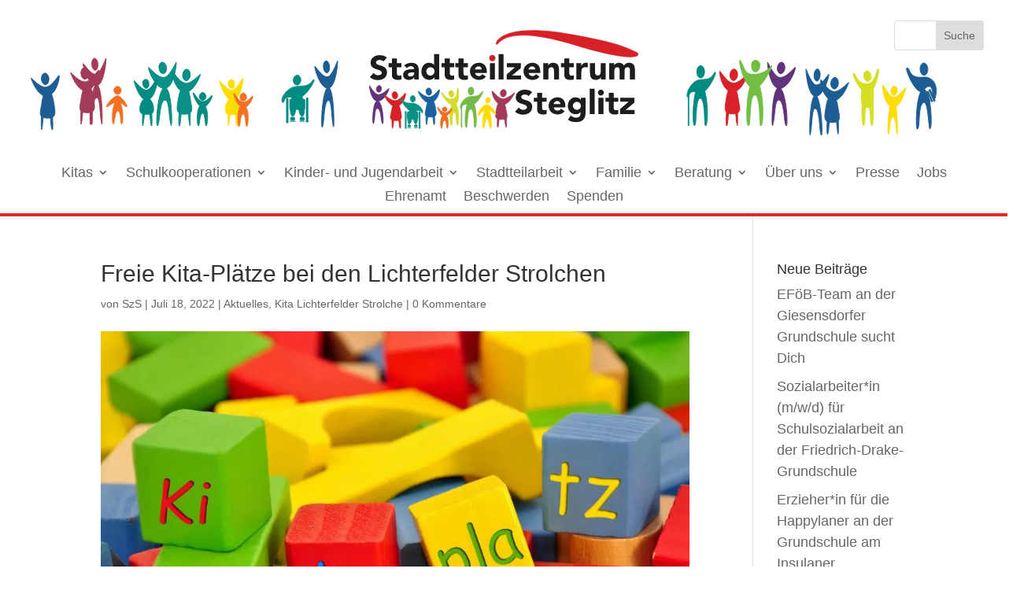

--- FILE ---
content_type: text/css
request_url: https://www.stadtteilzentrum-steglitz.de/wp-content/themes/webcrow-child-divi/style.css
body_size: 56
content:
/*
Theme Name:     webcrow-child-divi
Description:    
Author:         Mario Hillen WEBCROW e.K.
Template:       Divi

(optional values you can add: Theme URI, Author URI, Version, License, License URI, Tags, Text Domain)
*/


--- FILE ---
content_type: image/svg+xml
request_url: https://www.stadtteilzentrum-steglitz.de/wp-content/uploads/2018/01/stadtteilzentrum-steglitz-logo-header.svg
body_size: 44056
content:
<?xml version="1.0" encoding="UTF-8" standalone="no"?>
<!DOCTYPE svg PUBLIC "-//W3C//DTD SVG 1.1//EN" "http://www.w3.org/Graphics/SVG/1.1/DTD/svg11.dtd">
<svg width="100%" height="100%" viewBox="0 0 1920 220" version="1.1" xmlns="http://www.w3.org/2000/svg" xmlns:xlink="http://www.w3.org/1999/xlink" xml:space="preserve" xmlns:serif="http://www.serif.com/" style="fill-rule:evenodd;clip-rule:evenodd;stroke-miterlimit:10;">
    <g transform="matrix(1.10637,0,0,1.10637,1424.67,129.736)">
        <path d="M0,-26.604C-2.595,-23.692 -17.004,-9.696 -24.693,-10.865C-33.071,-12.138 -38.831,-19.888 -47.075,-30.98C-50.075,-35.018 -46.135,0.234 -27.882,4.5C-11.134,8.414 2.795,-29.74 0,-26.604" style="fill:rgb(216,33,40);fill-rule:nonzero;"/>
    </g>
    <g transform="matrix(0.102405,-1.10163,-1.10163,-0.102405,1386.29,87.6147)">
        <path d="M-8.207,-35.609C-11.347,-33.295 -26.616,-20.243 -26.164,-12.479C-25.672,-4.019 -18.488,2.433 -8.207,11.669C-4.464,15.03 -39.2,7.844 -41.758,-10.726C-44.105,-27.764 -4.826,-38.102 -8.207,-35.609Z" style="fill:none;stroke:rgb(216,33,40);stroke-width:1.21px;"/>
    </g>
    <g transform="matrix(1.10637,0,0,1.10637,1405.63,101.183)">
        <path d="M0,1.122C-0.465,6.612 -3.763,10.81 -7.367,10.501C-10.971,10.191 -13.516,5.49 -13.051,0C-12.586,-5.489 -9.287,-9.688 -5.683,-9.378C-2.08,-9.069 0.465,-4.367 0,1.122" style="fill:rgb(216,33,40);fill-rule:nonzero;"/>
    </g>
    <g transform="matrix(0.094766,-1.10231,-1.10231,-0.094766,1399.65,94.664)">
        <ellipse cx="-6.526" cy="0.561" rx="9.975" ry="6.556" style="fill:none;stroke:rgb(216,33,40);stroke-width:1.21px;"/>
    </g>
    <g transform="matrix(1.10637,0,0,1.10637,1404.61,144.901)">
        <path d="M0,47.415C-3.27,30.02 -2.122,4.838 -7.714,4.838C-14.682,4.838 -14.682,38.965 -16.673,46.552C-21.374,64.466 -18.414,-17.051 -7.963,-16.826C1.991,-16.613 2.24,59.329 0,47.415" style="fill:rgb(216,33,40);fill-rule:nonzero;"/>
    </g>
    <g transform="matrix(0.0571898,-1.1049,-1.1049,-0.0571898,1420.77,161.916)">
        <path d="M-32.748,12.928C-15.546,17.093 9.662,17.248 9.373,22.832C9.013,29.791 -25.069,28.027 -32.748,29.623C-50.881,33.392 30.68,34.65 30.995,24.201C31.297,14.249 -44.531,10.075 -32.748,12.928Z" style="fill:none;stroke:rgb(216,33,40);stroke-width:1.21px;"/>
    </g>
    <g transform="matrix(1.10637,0,0,1.10637,1407.49,150.199)">
        <path d="M0,0C1.884,12.944 7.101,23.686 -10.813,23.686C-26.468,23.686 -23.557,12.937 -21.626,0C-19.69,-12.979 -16.785,-23.686 -10.813,-23.686C-4.841,-23.686 -1.937,-13.303 0,0" style="fill:rgb(216,33,40);fill-rule:nonzero;"/>
    </g>
    <g transform="matrix(0,-1.10637,-1.10637,0,1396.78,139.485)">
        <path d="M-9.683,-9.683C-22.627,-11.567 -33.37,-16.784 -33.37,1.13C-33.37,16.784 -22.621,13.874 -9.683,11.943C3.296,10.007 14.003,7.101 14.003,1.13C14.003,-4.842 3.62,-7.746 -9.683,-9.683Z" style="fill:none;stroke:rgb(216,33,40);stroke-width:1.21px;"/>
    </g>
    <g transform="matrix(1.10637,0,0,1.10637,1463.25,123.376)">
        <path d="M0,-40.901C1.808,-36.684 12.375,-15.844 20.118,-14.951C28.555,-13.977 36.029,-21.449 46.726,-32.143C50.62,-36.035 38.213,4.541 19.469,4.188C2.271,3.864 -1.947,-45.442 0,-40.901" style="fill:rgb(96,52,123);fill-rule:nonzero;"/>
    </g>
    <g transform="matrix(-0.203822,1.08744,1.08744,0.203822,1517.37,78.454)">
        <path d="M8.719,-48.138C12.531,-45.584 31.068,-31.359 30.519,-23.584C29.922,-15.112 21.201,-9.142 8.719,-0.598C4.177,2.512 46.344,-2.207 49.45,-20.696C52.3,-37.659 4.615,-50.888 8.719,-48.138Z" style="fill:none;stroke:rgb(96,52,123);stroke-width:1.21px;stroke-miterlimit:4;"/>
    </g>
    <g transform="matrix(1.10637,0,0,1.10637,1481.35,89.5794)">
        <path d="M0,-1.404C-0.582,4.074 1.862,8.829 5.459,9.217C9.055,9.604 12.443,5.477 13.025,-0.001C13.606,-5.479 11.162,-10.234 7.566,-10.621C3.969,-11.008 0.582,-6.882 0,-1.404" style="fill:rgb(96,52,123);fill-rule:nonzero;"/>
    </g>
    <g transform="matrix(-0.118489,1.10001,1.10001,0.118489,1490.1,81.7226)">
        <ellipse cx="6.512" cy="-0.702" rx="9.975" ry="6.558" style="fill:none;stroke:rgb(96,52,123);stroke-width:1.21px;stroke-miterlimit:4;"/>
    </g>
    <g transform="matrix(1.10637,0,0,1.10637,1472.99,144.901)">
        <path d="M0,47.415C4.242,30.02 2.753,4.838 10.009,4.838C19.049,4.838 19.049,38.965 21.632,46.552C27.73,64.466 23.89,-17.051 10.332,-16.827C-2.583,-16.613 -2.906,59.329 0,47.415" style="fill:rgb(96,52,123);fill-rule:nonzero;"/>
    </g>
    <g transform="matrix(0.0441033,1.1055,1.1055,-0.0441033,1459.96,158.454)">
        <path d="M35.606,10.36C18.394,15.292 -6.828,14.808 -6.538,22.059C-6.178,31.091 27.922,29.731 35.606,32.01C53.749,37.389 -27.857,36.801 -28.173,23.245C-28.474,10.332 47.395,6.982 35.606,10.36Z" style="fill:none;stroke:rgb(96,52,123);stroke-width:1.21px;stroke-miterlimit:4;"/>
    </g>
    <g transform="matrix(1.10637,0,0,1.10637,201.606,117.802)">
        <path d="M0,-42.595C-1.488,-38.204 -10.185,-16.5 -16.557,-15.57C-23.501,-14.557 -29.652,-22.337 -38.456,-33.474C-41.661,-37.528 -31.45,4.729 -16.023,4.361C-1.869,4.023 1.602,-47.324 0,-42.595" style="fill:rgb(164,58,90);fill-rule:nonzero;"/>
    </g>
    <g transform="matrix(-0.255327,-1.07651,-1.07651,0.255327,151.405,78.1152)">
        <path d="M-3.929,-45.701C-7.858,-43.24 -26.969,-29.769 -26.404,-23.354C-25.787,-16.364 -16.797,-12.175 -3.929,-6.178C0.755,-3.996 -42.718,-4.179 -45.92,-19.274C-48.858,-33.124 0.302,-48.351 -3.929,-45.701Z" style="fill:none;stroke:rgb(164,60,82);stroke-width:1.21px;"/>
    </g>
    <g transform="matrix(1.10637,0,0,1.10637,186.643,82.6174)">
        <path d="M0,-1.462C0.473,4.249 -1.515,9.206 -4.441,9.61C-7.367,10.014 -10.122,5.712 -10.595,0.001C-11.069,-5.71 -9.08,-10.668 -6.155,-11.072C-3.229,-11.476 -0.473,-7.173 0,-1.462" style="fill:rgb(164,58,90);fill-rule:nonzero;"/>
    </g>
    <g transform="matrix(-0.151337,-1.09598,-1.09598,0.151337,179.179,76.1128)">
        <path d="M-5.299,-6.079C-11.021,-5.767 -15.659,-3.119 -15.659,-0.165C-15.659,2.788 -11.021,4.929 -5.299,4.616C0.424,4.305 5.063,1.656 5.063,-1.297C5.063,-4.25 0.423,-6.392 -5.299,-6.079Z" style="fill:none;stroke:rgb(164,60,82);stroke-width:1.21px;"/>
    </g>
    <g transform="matrix(1.10637,0,0,1.10637,193.568,140.169)">
        <path d="M0,49.365C-3.479,31.255 -2.258,5.037 -8.207,5.037C-15.619,5.037 -15.619,40.567 -17.737,48.466C-22.737,67.117 -19.589,-17.752 -8.471,-17.519C2.118,-17.297 2.383,61.769 0,49.365" style="fill:rgb(164,58,90);fill-rule:nonzero;"/>
    </g>
    <g transform="matrix(0.0560047,-1.10496,-1.10496,-0.0560047,210.151,157.614)">
        <path d="M-34.313,13.269C-16.402,17.66 9.844,17.768 9.543,23.709C9.168,31.112 -26.317,29.313 -34.313,31.029C-53.193,35.078 31.727,36.23 32.057,25.115C32.371,14.528 -46.58,10.261 -34.313,13.269Z" style="fill:none;stroke:rgb(164,60,82);stroke-width:1.21px;"/>
    </g>
    <g transform="matrix(1.10637,0,0,1.10637,135.159,127.239)">
        <path d="M0,-26.604C2.595,-23.692 17.004,-9.696 24.693,-10.865C33.071,-12.138 38.831,-19.888 47.075,-30.98C50.075,-35.018 46.135,0.234 27.882,4.5C11.134,8.414 -2.795,-29.74 0,-26.604" style="fill:rgb(164,58,90);fill-rule:nonzero;"/>
    </g>
    <g transform="matrix(0.102405,1.10163,1.10163,-0.102405,173.546,85.1178)">
        <path d="M8.207,-35.609C11.347,-33.295 26.616,-20.243 26.164,-12.479C25.672,-4.019 18.488,2.433 8.207,11.669C4.464,15.03 39.2,7.844 41.758,-10.726C44.105,-27.764 4.826,-38.102 8.207,-35.609Z" style="fill:none;stroke:rgb(164,60,82);stroke-width:1.21px;stroke-miterlimit:4;"/>
    </g>
    <g transform="matrix(1.10637,0,0,1.10637,154.202,98.6863)">
        <path d="M0,1.122C0.465,6.612 3.763,10.81 7.367,10.501C10.971,10.191 13.516,5.49 13.051,0C12.586,-5.489 9.287,-9.688 5.683,-9.378C2.08,-9.069 -0.465,-4.367 0,1.122" style="fill:rgb(164,58,90);fill-rule:nonzero;"/>
    </g>
    <g transform="matrix(0.094766,1.10231,1.10231,-0.094766,160.184,92.167)">
        <ellipse cx="6.526" cy="0.561" rx="9.975" ry="6.556" style="fill:none;stroke:rgb(164,60,82);stroke-width:1.21px;stroke-miterlimit:4;"/>
    </g>
    <g transform="matrix(1.10637,0,0,1.10637,155.224,142.404)">
        <path d="M0,47.415C3.27,30.02 2.122,4.838 7.714,4.838C14.682,4.838 14.682,38.965 16.673,46.552C21.374,64.466 18.414,-17.051 7.963,-16.826C-1.991,-16.613 -2.24,59.329 0,47.415" style="fill:rgb(164,58,90);fill-rule:nonzero;"/>
    </g>
    <g transform="matrix(0.0571898,1.1049,1.1049,-0.0571898,139.067,159.419)">
        <path d="M32.748,12.928C15.546,17.093 -9.662,17.248 -9.373,22.832C-9.013,29.791 25.069,28.027 32.748,29.623C50.881,33.392 -30.68,34.65 -30.995,24.201C-31.297,14.249 44.531,10.075 32.748,12.928Z" style="fill:none;stroke:rgb(164,60,82);stroke-width:1.21px;stroke-miterlimit:4;"/>
    </g>
    <g transform="matrix(1.10637,0,0,1.10637,154.528,148.007)">
        <path d="M0,0C-1.884,12.944 -7.101,23.686 10.813,23.686C26.468,23.686 23.557,12.937 21.626,0C19.69,-12.979 16.785,-23.686 10.813,-23.686C4.841,-23.686 1.937,-13.303 0,0" style="fill:rgb(164,58,90);fill-rule:nonzero;"/>
    </g>
    <g transform="matrix(0,1.10637,1.10637,0,165.241,137.293)">
        <path d="M9.683,-9.683C22.627,-11.567 33.37,-16.784 33.37,1.13C33.37,16.784 22.621,13.874 9.683,11.943C-3.296,10.007 -14.003,7.101 -14.003,1.13C-14.003,-4.842 -3.62,-7.746 9.683,-9.683Z" style="fill:none;stroke:rgb(164,60,82);stroke-width:1.21px;stroke-miterlimit:4;"/>
    </g>
    <g transform="matrix(1.10637,0,0,1.10637,241.533,142.205)">
        <path d="M0,18.861C-1.182,19.795 -9.062,10.262 -15.838,10.21C-23.771,10.448 -32.7,19.213 -34.259,19.213C-37.66,17.11 -21.645,-0.934 -15.522,-0.434C-10.164,-0.324 3.123,17.566 0,18.861Z" style="fill:rgb(243,111,33);fill-rule:nonzero;stroke:rgb(243,111,33);stroke-width:1.21px;"/>
    </g>
    <g transform="matrix(1.10637,0,0,1.10637,217.118,131.547)">
        <path d="M0,0C0,3.782 2.807,6.848 6.27,6.848C9.732,6.848 12.539,3.782 12.539,0C12.539,-3.782 9.732,-6.848 6.27,-6.848C2.807,-6.848 0,-3.782 0,0" style="fill:rgb(243,111,33);fill-rule:nonzero;"/>
    </g>
    <g transform="matrix(0,1.10637,1.10637,0,224.054,124.61)">
        <ellipse cx="6.27" cy="0" rx="6.848" ry="6.27" style="fill:none;stroke:rgb(243,111,33);stroke-width:1.21px;"/>
    </g>
    <g transform="matrix(1.10637,0,0,1.10637,216.838,162.058)">
        <path d="M0,30.105C1.996,20.546 3.038,7.988 7.087,7.988C12.131,7.988 11.326,24.796 12.767,29.156C16.17,39.451 18.425,-9.346 6.52,-9.197C-4.394,-9.197 -3.685,35.037 0,30.105Z" style="fill:rgb(243,111,33);fill-rule:nonzero;stroke:rgb(243,111,33);stroke-width:1.21px;"/>
    </g>
    <g transform="matrix(1.10637,0,0,1.10637,1726.14,159.749)">
        <path d="M0,-30.615C-2.159,-27.983 -14.694,-12.733 -21.093,-13.789C-28.065,-14.94 -32.314,-24.545 -39.174,-34.57C-41.671,-38.219 -38.173,0.211 -22.984,4.066C-9.047,7.604 2.326,-33.449 0,-30.615" style="fill:rgb(255,221,0);fill-rule:nonzero;"/>
    </g>
    <g transform="matrix(0.111134,-1.10078,-1.10078,-0.111134,1689.71,119.457)">
        <path d="M-2.466,-33.343C-5.302,-31.459 -21.734,-20.519 -21.326,-14.047C-20.881,-6.994 -11.752,-1.802 -2.466,6.03C0.913,8.881 -36.971,1.541 -39.281,-13.959C-41.401,-28.181 0.587,-35.372 -2.466,-33.343Z" style="fill:none;stroke:rgb(255,221,0);stroke-width:1.21px;"/>
    </g>
    <g transform="matrix(1.10637,0,0,1.10637,1709.94,132.061)">
        <path d="M0,0.562C-0.839,5.418 -3.892,8.861 -6.819,8.252C-9.745,7.642 -11.437,3.212 -10.597,-1.644C-9.758,-6.5 -7.281,-8.299 -4.354,-7.69C-1.428,-7.081 0.839,-4.294 0,0.562" style="fill:rgb(255,221,0);fill-rule:nonzero;"/>
    </g>
    <g transform="matrix(0.225483,-1.08315,-1.08315,-0.225483,1705.57,126.696)">
        <path d="M-4.494,-4.964C-9.419,-5.132 -13.412,-2.845 -13.412,0.145C-13.412,3.133 -9.419,5.693 -4.494,5.86C0.431,6.028 2.697,3.97 2.697,0.98C2.697,-2.008 0.431,-4.796 -4.494,-4.964Z" style="fill:none;stroke:rgb(255,221,0);stroke-width:1.21px;"/>
    </g>
    <g transform="matrix(1.10637,0,0,1.10637,1709.38,166.237)">
        <path d="M0,42.845C-2.705,27.127 -2.165,14.65 -6.792,14.65C-12.557,14.65 -12.147,35.209 -13.794,42.065C-17.684,58.253 -15.235,-15.408 -6.588,-15.206C1.647,-15.013 1.853,53.611 0,42.845" style="fill:rgb(255,221,0);fill-rule:nonzero;"/>
    </g>
    <g transform="matrix(0.0624617,-1.10461,-1.10461,-0.0624617,1724.78,182.533)">
        <path d="M-28.857,12.31C-13.317,15.898 -0.829,16.064 -1.09,20.683C-1.416,26.439 -21.919,24.869 -28.857,26.126C-45.239,29.096 28.443,30.81 28.73,22.165C29.002,13.932 -39.501,9.852 -28.857,12.31Z" style="fill:none;stroke:rgb(255,221,0);stroke-width:1.21px;"/>
    </g>
    <g transform="matrix(1.10637,0,0,1.10637,418.871,146.108)">
        <path d="M0,-29.659C2.159,-27.109 14.694,-12.335 21.093,-13.358C28.065,-14.473 32.314,-23.778 39.174,-33.491C41.671,-37.026 38.173,0.204 22.983,3.94C9.047,7.367 -2.326,-32.405 0,-29.659" style="fill:rgb(255,221,0);fill-rule:nonzero;"/>
    </g>
    <g transform="matrix(0.107711,1.10112,1.10112,-0.107711,454.846,106.442)">
        <path d="M2.998,-32.965C5.746,-31.064 21.67,-20.027 21.275,-13.559C20.844,-6.512 11.997,-1.377 2.998,6.396C-0.277,9.225 36.436,2.12 38.675,-13.362C40.729,-27.565 0.039,-35.012 2.998,-32.965Z" style="fill:none;stroke:rgb(255,221,0);stroke-width:1.21px;"/>
    </g>
    <g transform="matrix(1.10637,0,0,1.10637,435.074,119.277)">
        <path d="M0,0.544C0.84,5.243 3.892,8.575 6.819,7.985C9.745,7.396 11.437,3.108 10.597,-1.591C9.758,-6.29 7.281,-8.031 4.354,-7.441C1.428,-6.852 -0.84,-4.155 0,0.544" style="fill:rgb(255,221,0);fill-rule:nonzero;"/>
    </g>
    <g transform="matrix(0.218513,1.08458,1.08458,-0.218513,439.483,113.891)">
        <path d="M4.519,-4.976C9.291,-5.08 13.16,-2.747 13.16,0.239C13.16,3.224 9.291,5.729 4.519,5.834C-0.253,5.94 -2.449,3.855 -2.449,0.869C-2.45,-2.115 -0.254,-4.871 4.519,-4.976Z" style="fill:none;stroke:rgb(255,221,0);stroke-width:1.21px;"/>
    </g>
    <g transform="matrix(1.10637,0,0,1.10637,435.628,152.42)">
        <path d="M0,41.519C2.705,26.287 2.165,14.197 6.792,14.197C12.557,14.197 12.147,34.119 13.794,40.763C17.684,56.45 15.235,-14.931 6.588,-14.735C-1.647,-14.548 -1.853,51.952 0,41.519" style="fill:rgb(255,221,0);fill-rule:nonzero;"/>
    </g>
    <g transform="matrix(0.0605456,1.10472,1.10472,-0.0605456,420.973,167.9)">
        <path d="M28.211,11.72C13.15,15.254 1.048,15.377 1.301,19.997C1.617,25.753 21.487,24.254 28.211,25.535C44.087,28.56 -27.321,30.021 -27.598,21.376C-27.862,13.144 38.527,9.299 28.211,11.72Z" style="fill:none;stroke:rgb(255,221,0);stroke-width:1.21px;"/>
    </g>
    <g transform="matrix(1.10637,0,0,1.10637,455.88,156.516)">
        <path d="M0,10.134C0,19.499 -5.21,19.177 -11.801,19.177C-18.393,19.177 -23.871,19.499 -23.871,10.134C-23.871,0.77 -18.393,-9.365 -11.801,-9.365C-5.21,-9.365 0,0.77 0,10.134" style="fill:rgb(255,221,0);fill-rule:nonzero;"/>
    </g>
    <g transform="matrix(0,-1.10637,-1.10637,0,448.281,148.917)">
        <path d="M-17.002,-6.869C-26.368,-6.869 -26.045,-1.659 -26.045,4.932C-26.045,11.524 -26.368,17.002 -17.002,17.002C-7.638,17.002 2.497,11.524 2.497,4.932C2.497,-1.659 -7.638,-6.869 -17.002,-6.869Z" style="fill:none;stroke:rgb(255,221,0);stroke-width:1.21px;"/>
    </g>
    <g transform="matrix(1.10637,0,0,1.10637,1410.77,124.63)">
        <path d="M0,-45.439C7.009,-36.107 6.574,-19.673 24.24,-21.403C29.657,-21.33 45.356,-24.287 53.355,-36.107C59.592,-41.711 37.056,4.918 23.867,3.643C6.725,2.367 -5.322,-50.357 0,-45.439Z" style="fill:rgb(114,191,68);fill-rule:nonzero;stroke:rgb(114,191,68);stroke-width:1.21px;"/>
    </g>
    <g transform="matrix(1.10637,0,0,1.10637,1448.22,85.9728)">
        <path d="M0,-1.13C-0.374,5.121 -3.933,9.957 -7.948,9.672C-11.963,9.386 -14.915,4.087 -14.541,-2.164C-14.166,-8.415 -11.125,-11.087 -7.11,-10.801C-3.095,-10.516 0.374,-7.381 0,-1.13" style="fill:rgb(114,191,68);fill-rule:nonzero;"/>
    </g>
    <g transform="matrix(0.0784754,-1.10359,-1.10359,-0.0784754,1440.12,77.2797)">
        <path d="M-6.191,-7.777C-12.453,-7.847 -17.529,-4.64 -17.53,-0.615C-17.529,3.41 -12.453,6.73 -6.191,6.801C0.071,6.87 2.952,4.026 2.951,0.001C2.952,-4.024 0.071,-7.707 -6.191,-7.777Z" style="fill:none;stroke:rgb(114,191,68);stroke-width:1.21px;"/>
    </g>
    <g transform="matrix(1.10637,0,0,1.10637,1448.94,128.914)">
        <path d="M0,62.378C-1.425,58.241 0.007,9.183 -9.677,10.551C-18.441,11.789 -16.632,54.961 -18.899,61.454C-26.11,77.127 -25.285,-13.698 -9.856,-14.749C7.904,-13.702 6.828,74.81 0,62.378Z" style="fill:rgb(114,191,68);fill-rule:nonzero;stroke:rgb(114,191,68);stroke-width:1.21px;"/>
    </g>
    <g transform="matrix(1.10637,0,0,1.10637,1674.08,136.441)">
        <path d="M0,-41.369C-4.562,-43.124 -2.598,-18.482 -19.567,-15.373C-39.141,-17.223 -38.22,-34.367 -42.965,-34.213C-46.133,-31.183 -30.484,1.755 -17.209,0.399C-5.817,-0.774 2.837,-39.644 0,-41.369Z" style="fill:rgb(215,223,35);fill-rule:nonzero;stroke:rgb(215,223,35);stroke-width:1.21px;stroke-miterlimit:4;"/>
    </g>
    <g transform="matrix(1.10637,0,0,1.10637,1659.92,105.2)">
        <path d="M0,-1.471C0.642,3.531 -1.584,7.915 -4.972,8.321C-8.36,8.727 -11.628,5.001 -12.27,0C-12.912,-5.002 -10.686,-9.386 -7.298,-9.792C-3.91,-10.198 -0.642,-6.473 0,-1.471" style="fill:rgb(215,223,35);fill-rule:nonzero;"/>
    </g>
    <g transform="matrix(-0.131696,-1.09851,-1.09851,0.131696,1651.51,97.7438)">
        <path d="M-6.135,-6.914C-11.178,-6.956 -15.266,-4.224 -15.266,-0.812C-15.265,2.6 -11.177,5.401 -6.135,5.443C-1.092,5.485 2.996,2.753 2.996,-0.659C2.995,-4.071 -1.092,-6.872 -6.135,-6.914Z" style="fill:none;stroke:rgb(215,223,35);stroke-width:1.21px;stroke-miterlimit:4;"/>
    </g>
    <g transform="matrix(1.10637,0,0,1.10637,1660.81,144.199)">
        <path d="M0,49.153C-2.503,39.046 -1.483,14.042 -6.991,14.486C-12.67,14.943 -10.266,42.046 -12.233,47.89C-16.877,61.686 -20.969,-12.533 -6.133,-12.283C6.236,-6.973 4.584,55.628 0,49.153Z" style="fill:rgb(215,223,35);fill-rule:nonzero;stroke:rgb(215,223,35);stroke-width:1.21px;stroke-miterlimit:4;"/>
    </g>
    <g transform="matrix(1.10637,0,0,1.10637,1651.08,164.854)">
        <path d="M0,-40.786C0,-40.786 -9,-40.786 -9,-30.669L-9,-10.117C-9,-10.117 -9,0 0,0L3.695,0C3.695,0 12.695,0 12.695,-10.117L12.695,-30.669C12.695,-30.669 12.695,-40.786 3.695,-40.786L0,-40.786Z" style="fill:rgb(215,223,35);fill-rule:nonzero;"/>
    </g>
    <g transform="matrix(1.10637,0,0,1.10637,643.054,122.782)">
        <path d="M0,-42.595C-1.488,-38.204 -10.185,-16.5 -16.557,-15.57C-23.501,-14.557 -29.652,-22.337 -38.456,-33.474C-41.661,-37.528 -31.45,4.729 -16.023,4.361C-1.869,4.023 1.602,-47.324 0,-42.595" style="fill:rgb(29,93,147);fill-rule:nonzero;"/>
    </g>
    <g transform="matrix(-0.255327,-1.07651,-1.07651,0.255327,592.853,83.0944)">
        <path d="M-3.929,-45.701C-7.858,-43.24 -26.969,-29.769 -26.404,-23.354C-25.787,-16.364 -16.797,-12.175 -3.929,-6.178C0.755,-3.996 -42.718,-4.179 -45.92,-19.274C-48.858,-33.124 0.302,-48.351 -3.929,-45.701Z" style="fill:none;stroke:rgb(29,93,147);stroke-width:1.21px;"/>
    </g>
    <g transform="matrix(1.10637,0,0,1.10637,628.091,87.5966)">
        <path d="M0,-1.462C0.473,4.249 -1.515,9.206 -4.441,9.61C-7.367,10.014 -10.122,5.712 -10.595,0.001C-11.069,-5.71 -9.08,-10.668 -6.155,-11.072C-3.229,-11.476 -0.473,-7.173 0,-1.462" style="fill:rgb(29,93,147);fill-rule:nonzero;"/>
    </g>
    <g transform="matrix(-0.151337,-1.09598,-1.09598,0.151337,620.626,81.092)">
        <path d="M-5.299,-6.079C-11.021,-5.767 -15.659,-3.119 -15.659,-0.165C-15.659,2.788 -11.021,4.929 -5.299,4.616C0.424,4.305 5.063,1.656 5.063,-1.297C5.063,-4.25 0.423,-6.392 -5.299,-6.079Z" style="fill:none;stroke:rgb(29,93,147);stroke-width:1.21px;"/>
    </g>
    <g transform="matrix(1.10637,0,0,1.10637,635.015,145.148)">
        <path d="M0,49.365C-3.479,31.255 -2.258,5.037 -8.207,5.037C-15.619,5.037 -15.619,40.567 -17.737,48.466C-22.737,67.117 -19.589,-17.752 -8.471,-17.519C2.118,-17.297 2.383,61.769 0,49.365" style="fill:rgb(29,93,147);fill-rule:nonzero;"/>
    </g>
    <g transform="matrix(0.0560047,-1.10496,-1.10496,-0.0560047,651.599,162.594)">
        <path d="M-34.313,13.269C-16.402,17.66 9.844,17.768 9.543,23.709C9.168,31.112 -26.317,29.313 -34.313,31.029C-53.193,35.078 31.727,36.23 32.057,25.115C32.371,14.528 -46.58,10.261 -34.313,13.269Z" style="fill:none;stroke:rgb(29,93,147);stroke-width:1.21px;"/>
    </g>
    <g transform="matrix(1.10637,0,0,1.10637,59.7914,137.529)">
        <path d="M0,-26.604C2.595,-23.692 17.004,-9.696 24.693,-10.865C33.071,-12.138 38.831,-19.888 47.075,-30.98C50.075,-35.018 46.135,0.234 27.882,4.5C11.134,8.414 -2.795,-29.74 0,-26.604" style="fill:rgb(29,93,147);fill-rule:nonzero;"/>
    </g>
    <g transform="matrix(0.102405,1.10163,1.10163,-0.102405,98.1791,95.4077)">
        <path d="M8.207,-35.609C11.347,-33.295 26.616,-20.243 26.164,-12.479C25.672,-4.019 18.488,2.433 8.207,11.669C4.464,15.03 39.2,7.844 41.758,-10.726C44.105,-27.764 4.826,-38.102 8.207,-35.609Z" style="fill:none;stroke:rgb(29,93,147);stroke-width:1.21px;stroke-miterlimit:4;"/>
    </g>
    <g transform="matrix(1.10637,0,0,1.10637,78.8343,108.976)">
        <path d="M0,1.122C0.465,6.612 3.763,10.81 7.367,10.501C10.971,10.191 13.516,5.49 13.051,0C12.586,-5.489 9.287,-9.688 5.683,-9.378C2.08,-9.069 -0.465,-4.368 0,1.122" style="fill:rgb(29,93,147);fill-rule:nonzero;"/>
    </g>
    <g transform="matrix(0.094766,1.10231,1.10231,-0.094766,84.8171,102.457)">
        <ellipse cx="6.526" cy="0.561" rx="9.975" ry="6.556" style="fill:none;stroke:rgb(29,93,147);stroke-width:1.21px;stroke-miterlimit:4;"/>
    </g>
    <g transform="matrix(1.10637,0,0,1.10637,79.8565,152.694)">
        <path d="M0,47.415C3.27,30.02 2.122,4.838 7.714,4.838C14.682,4.838 14.682,38.965 16.673,46.552C21.374,64.466 18.414,-17.051 7.963,-16.827C-1.991,-16.613 -2.24,59.329 0,47.415" style="fill:rgb(29,93,147);fill-rule:nonzero;"/>
    </g>
    <g transform="matrix(0.0571898,1.1049,1.1049,-0.0571898,63.6998,169.709)">
        <path d="M32.748,12.928C15.546,17.093 -9.662,17.248 -9.373,22.832C-9.013,29.791 25.069,28.027 32.748,29.623C50.881,33.392 -30.68,34.65 -30.996,24.201C-31.297,14.249 44.531,10.075 32.748,12.928Z" style="fill:none;stroke:rgb(29,93,147);stroke-width:1.21px;stroke-miterlimit:4;"/>
    </g>
    <g transform="matrix(1.10637,0,0,1.10637,79.1603,158.297)">
        <path d="M0,0C-1.884,12.944 -7.101,23.686 10.813,23.686C26.468,23.686 23.557,12.937 21.626,0C19.69,-12.979 16.785,-23.686 10.813,-23.686C4.841,-23.686 1.937,-13.303 0,0" style="fill:rgb(29,93,147);fill-rule:nonzero;"/>
    </g>
    <g transform="matrix(0,1.10637,1.10637,0,89.8739,147.583)">
        <path d="M9.683,-9.683C22.627,-11.567 33.37,-16.784 33.37,1.13C33.37,16.784 22.621,13.874 9.683,11.943C-3.296,10.007 -14.003,7.101 -14.003,1.13C-14.003,-4.842 -3.62,-7.746 9.683,-9.683Z" style="fill:none;stroke:rgb(29,93,147);stroke-width:1.21px;stroke-miterlimit:4;"/>
    </g>
    <g transform="matrix(1.10637,0,0,1.10637,335.457,123.377)">
        <path d="M0,-40.901C-1.808,-36.684 -12.375,-15.844 -20.118,-14.951C-28.555,-13.977 -36.029,-21.449 -46.726,-32.143C-50.62,-36.035 -38.213,4.541 -19.469,4.188C-2.271,3.864 1.947,-45.442 0,-40.901" style="fill:rgb(10,145,135);fill-rule:nonzero;"/>
    </g>
    <g transform="matrix(-0.203822,-1.08744,-1.08744,0.203822,281.332,78.4546)">
        <path d="M-8.719,-48.138C-12.531,-45.584 -31.068,-31.359 -30.519,-23.584C-29.922,-15.112 -21.201,-9.142 -8.719,-0.598C-4.177,2.512 -46.344,-2.207 -49.45,-20.696C-52.3,-37.659 -4.615,-50.888 -8.719,-48.138Z" style="fill:none;stroke:rgb(0,139,130);stroke-width:1.21px;stroke-miterlimit:4;"/>
    </g>
    <g transform="matrix(1.10637,0,0,1.10637,317.356,89.5799)">
        <path d="M0,-1.404C0.582,4.074 -1.862,8.829 -5.459,9.217C-9.056,9.604 -12.443,5.477 -13.025,-0.001C-13.606,-5.479 -11.162,-10.234 -7.566,-10.621C-3.969,-11.008 -0.582,-6.882 0,-1.404" style="fill:rgb(10,145,135);fill-rule:nonzero;"/>
    </g>
    <g transform="matrix(-0.118489,-1.10001,-1.10001,0.118489,308.608,81.7232)">
        <ellipse cx="-6.512" cy="-0.702" rx="9.975" ry="6.558" style="fill:none;stroke:rgb(0,139,130);stroke-width:1.21px;stroke-miterlimit:4;"/>
    </g>
    <g transform="matrix(1.10637,0,0,1.10637,325.721,144.901)">
        <path d="M0,47.415C-4.243,30.02 -2.753,4.838 -10.009,4.838C-19.049,4.838 -19.049,38.965 -21.632,46.552C-27.73,64.466 -23.89,-17.051 -10.332,-16.827C2.583,-16.613 2.906,59.329 0,47.415" style="fill:rgb(10,145,135);fill-rule:nonzero;"/>
    </g>
    <g transform="matrix(0.0441033,-1.1055,-1.1055,-0.0441033,338.745,158.455)">
        <path d="M-35.606,10.36C-18.394,15.293 6.828,14.808 6.538,22.059C6.178,31.091 -27.922,29.731 -35.606,32.01C-53.749,37.389 27.857,36.801 28.173,23.245C28.474,10.332 -47.395,6.982 -35.606,10.36Z" style="fill:none;stroke:rgb(0,139,130);stroke-width:1.21px;stroke-miterlimit:4;"/>
    </g>
    <g transform="matrix(1.10637,0,0,1.10637,381.567,130.067)">
        <path d="M0,-26.604C-2.595,-23.692 -17.004,-9.696 -24.693,-10.865C-33.071,-12.138 -38.831,-19.888 -47.075,-30.98C-50.075,-35.018 -46.135,0.234 -27.882,4.5C-11.134,8.414 2.795,-29.74 0,-26.604" style="fill:rgb(10,145,135);fill-rule:nonzero;"/>
    </g>
    <g transform="matrix(0.102405,-1.10163,-1.10163,-0.102405,343.179,87.9459)">
        <path d="M-8.207,-35.609C-11.347,-33.295 -26.616,-20.243 -26.164,-12.479C-25.672,-4.019 -18.488,2.433 -8.207,11.669C-4.464,15.03 -39.2,7.844 -41.758,-10.726C-44.105,-27.764 -4.826,-38.102 -8.207,-35.609Z" style="fill:none;stroke:rgb(0,139,130);stroke-width:1.21px;stroke-miterlimit:4;"/>
    </g>
    <g transform="matrix(1.10637,0,0,1.10637,362.524,101.514)">
        <path d="M0,1.122C-0.465,6.612 -3.763,10.81 -7.367,10.501C-10.971,10.191 -13.516,5.49 -13.051,0C-12.586,-5.489 -9.287,-9.688 -5.683,-9.378C-2.08,-9.069 0.465,-4.367 0,1.122" style="fill:rgb(10,145,135);fill-rule:nonzero;"/>
    </g>
    <g transform="matrix(0.094766,-1.10231,-1.10231,-0.094766,356.541,94.9951)">
        <ellipse cx="-6.526" cy="0.561" rx="9.975" ry="6.556" style="fill:none;stroke:rgb(0,139,130);stroke-width:1.21px;stroke-miterlimit:4;"/>
    </g>
    <g transform="matrix(1.10637,0,0,1.10637,361.501,145.232)">
        <path d="M0,47.415C-3.27,30.02 -2.122,4.838 -7.714,4.838C-14.682,4.838 -14.682,38.965 -16.673,46.552C-21.374,64.466 -18.414,-17.051 -7.963,-16.826C1.991,-16.613 2.24,59.329 0,47.415" style="fill:rgb(10,145,135);fill-rule:nonzero;"/>
    </g>
    <g transform="matrix(0.0571898,-1.1049,-1.1049,-0.0571898,377.658,162.247)">
        <path d="M-32.748,12.928C-15.546,17.093 9.662,17.248 9.373,22.832C9.013,29.791 -25.069,28.027 -32.748,29.623C-50.881,33.392 30.68,34.65 30.995,24.201C31.297,14.249 -44.531,10.075 -32.748,12.928Z" style="fill:none;stroke:rgb(0,139,130);stroke-width:1.21px;stroke-miterlimit:4;"/>
    </g>
    <g transform="matrix(1.10637,0,0,1.10637,363.232,150.835)">
        <path d="M0,0C1.884,12.944 7.101,23.686 -10.813,23.686C-26.468,23.686 -23.557,12.937 -21.626,0C-19.69,-12.979 -16.785,-23.686 -10.813,-23.686C-4.841,-23.686 -1.937,-13.303 0,0" style="fill:rgb(10,145,135);fill-rule:nonzero;"/>
    </g>
    <g transform="matrix(0,-1.10637,-1.10637,0,352.518,140.121)">
        <path d="M-9.683,-9.683C-22.627,-11.567 -33.37,-16.784 -33.37,1.13C-33.37,16.784 -22.621,13.874 -9.683,11.943C3.296,10.007 14.003,7.101 14.003,1.13C14.003,-4.842 3.62,-7.746 -9.683,-9.683Z" style="fill:none;stroke:rgb(0,139,130);stroke-width:1.21px;stroke-miterlimit:4;"/>
    </g>
    <g transform="matrix(1.10637,0,0,1.10637,368.652,164.081)">
        <path d="M0,-25.369C2.736,-23.301 7.817,-11.15 16.024,-10.245C24.883,-10.633 30.485,-20.974 31.658,-20.715C34.785,-20.845 25.49,-0.927 15.58,0.905C5.944,-2.102 -2.736,-26.274 0,-25.369Z" style="fill:rgb(0,139,130);fill-rule:nonzero;stroke:rgb(0,139,130);stroke-width:1.21px;"/>
    </g>
    <g transform="matrix(1.10637,0,0,1.10637,392.571,142.37)">
        <path d="M0,1.123C0,4.562 -2.569,7.35 -5.738,7.35C-8.906,7.35 -11.475,4.562 -11.475,1.123C-11.475,-2.316 -8.906,-6.227 -5.738,-6.227C-2.569,-6.227 0,-2.316 0,1.123" style="fill:rgb(0,139,130);fill-rule:nonzero;"/>
    </g>
    <g transform="matrix(0,-1.10637,-1.10637,0,386.844,136.643)">
        <path d="M-6.299,-5.176C-9.738,-5.176 -12.526,-2.607 -12.526,0.562C-12.526,3.73 -9.738,6.299 -6.299,6.299C-2.86,6.299 1.051,3.73 1.051,0.562C1.051,-2.607 -2.86,-5.176 -6.299,-5.176Z" style="fill:none;stroke:rgb(0,139,130);stroke-width:1.21px;"/>
    </g>
    <g transform="matrix(1.10637,0,0,1.10637,392.153,167.549)">
        <path d="M0,28.236C-1.831,19.51 -1.648,6.866 -5.362,6.866C-9.989,6.866 -10.39,23.389 -11.712,27.369C-14.833,36.767 -18.611,-8.531 -5.981,-7.641C6.873,-8.143 3.381,32.738 0,28.236Z" style="fill:rgb(0,139,130);fill-rule:nonzero;stroke:rgb(0,139,130);stroke-width:1.21px;"/>
    </g>
    <g transform="matrix(1.10637,0,0,1.10637,255.807,145.678)">
        <path d="M0,-29.659C2.159,-27.109 14.694,-12.335 21.093,-13.358C28.065,-14.473 32.314,-23.778 39.174,-33.491C41.671,-37.026 38.173,0.204 22.983,3.94C9.047,7.367 -2.326,-32.405 0,-29.659" style="fill:rgb(0,139,130);fill-rule:nonzero;"/>
    </g>
    <g transform="matrix(0.107711,1.10112,1.10112,-0.107711,291.782,106.012)">
        <path d="M2.998,-32.965C5.746,-31.064 21.67,-20.027 21.275,-13.559C20.844,-6.512 11.997,-1.377 2.998,6.396C-0.277,9.225 36.436,2.12 38.675,-13.362C40.729,-27.565 0.039,-35.012 2.998,-32.965Z" style="fill:none;stroke:rgb(0,139,130);stroke-width:1.21px;"/>
    </g>
    <g transform="matrix(1.10637,0,0,1.10637,272.01,118.847)">
        <path d="M0,0.544C0.84,5.243 3.892,8.575 6.819,7.985C9.745,7.396 11.437,3.108 10.597,-1.591C9.758,-6.29 7.281,-8.031 4.354,-7.441C1.428,-6.852 -0.84,-4.155 0,0.544" style="fill:rgb(0,139,130);fill-rule:nonzero;"/>
    </g>
    <g transform="matrix(0.218513,1.08458,1.08458,-0.218513,276.419,113.461)">
        <path d="M4.519,-4.976C9.291,-5.08 13.16,-2.747 13.16,0.239C13.16,3.224 9.291,5.729 4.519,5.834C-0.253,5.94 -2.449,3.855 -2.449,0.869C-2.45,-2.115 -0.254,-4.871 4.519,-4.976Z" style="fill:none;stroke:rgb(0,139,130);stroke-width:1.21px;"/>
    </g>
    <g transform="matrix(1.10637,0,0,1.10637,272.564,151.99)">
        <path d="M0,41.519C2.705,26.287 2.165,14.197 6.792,14.197C12.557,14.197 12.147,34.119 13.794,40.763C17.684,56.45 15.235,-14.931 6.588,-14.735C-1.647,-14.548 -1.853,51.952 0,41.519" style="fill:rgb(0,139,130);fill-rule:nonzero;"/>
    </g>
    <g transform="matrix(0.0605456,1.10472,1.10472,-0.0605456,257.908,167.471)">
        <path d="M28.211,11.72C13.15,15.254 1.048,15.377 1.301,19.997C1.617,25.753 21.487,24.254 28.211,25.535C44.087,28.56 -27.321,30.021 -27.598,21.376C-27.862,13.144 38.527,9.299 28.211,11.72Z" style="fill:none;stroke:rgb(0,139,130);stroke-width:1.21px;"/>
    </g>
    <g transform="matrix(1.10637,0,0,1.10637,292.816,156.087)">
        <path d="M0,10.134C0,19.499 -5.21,19.177 -11.801,19.177C-18.393,19.177 -23.871,19.499 -23.871,10.134C-23.871,0.77 -18.393,-9.365 -11.801,-9.365C-5.21,-9.365 0,0.77 0,10.134" style="fill:rgb(0,139,130);fill-rule:nonzero;"/>
    </g>
    <g transform="matrix(0,-1.10637,-1.10637,0,285.217,148.488)">
        <path d="M-17.002,-6.869C-26.368,-6.869 -26.045,-1.659 -26.045,4.932C-26.045,11.524 -26.368,17.002 -17.002,17.002C-7.638,17.002 2.497,11.524 2.497,4.932C2.497,-1.659 -7.638,-6.869 -17.002,-6.869Z" style="fill:none;stroke:rgb(0,139,130);stroke-width:1.21px;"/>
    </g>
    <g transform="matrix(1.10637,0,0,1.10637,1782.1,97.4263)">
        <path d="M0,44.93C7.86,16.283 -9.008,6.031 -21.044,8.141C-46.187,10.252 -41.857,-7.125 -47.98,-8.075C-55.135,-9.951 -30.917,44.628 -20.223,30.573C2.239,7.237 -7.794,54.881 0,44.93Z" style="fill:rgb(29,93,147);fill-rule:nonzero;stroke:rgb(29,93,147);stroke-width:1.21px;stroke-miterlimit:4;"/>
    </g>
    <g transform="matrix(1.10637,0,0,1.10637,1768.24,91.3565)">
        <path d="M0,-0.524C0.202,5.343 -2.621,10.216 -6.306,10.361C-9.991,10.506 -13.142,5.867 -13.344,-0.001C-13.546,-5.867 -10.723,-10.741 -7.038,-10.885C-3.353,-11.03 -0.202,-6.391 0,-0.524" style="fill:rgb(29,93,147);fill-rule:nonzero;"/>
    </g>
    <g transform="matrix(-0.0433296,-1.10553,-1.10553,0.0433296,1760.28,83.702)">
        <path d="M-6.672,-6.939C-12.542,-6.911 -17.301,-3.9 -17.301,-0.212C-17.302,3.476 -12.543,6.443 -6.672,6.415C-0.802,6.387 3.958,3.375 3.957,-0.312C3.958,-4 -0.801,-6.967 -6.672,-6.939Z" style="fill:none;stroke:rgb(29,93,147);stroke-width:1.21px;stroke-miterlimit:4;"/>
    </g>
    <g transform="matrix(1.10637,0,0,1.10637,1771.75,147.678)">
        <path d="M0,51.775C-2.619,40.464 -2.968,4.88 -10.196,6.493C-19.227,8.508 -16.885,41.44 -19.516,49.509C-25.729,68.561 -24.337,-16.786 -10.525,-16.548C2.631,-16.321 5.872,54.125 0,51.775Z" style="fill:rgb(29,93,147);fill-rule:nonzero;stroke:rgb(29,93,147);stroke-width:1.21px;stroke-miterlimit:4;"/>
    </g>
    <g transform="matrix(-0.45127,-1.01016,-1.01016,0.45127,1780.92,135.77)">
        <path d="M-12.937,11.467L7.336,11.467L7.436,8.39L-12.837,8.39L-12.937,11.467Z" style="fill:rgb(29,93,147);fill-rule:nonzero;"/>
    </g>
    <g transform="matrix(-0.451282,-1.01015,-1.01015,0.451282,1786.11,133.08)">
        <path d="M-14.161,12.836L8.205,12.836L8.324,9.184L-14.042,9.184L-14.161,12.836Z" style="fill:rgb(29,93,147);fill-rule:nonzero;"/>
    </g>
    <g transform="matrix(-0.451252,-1.01017,-1.01017,0.451252,1776.24,137.92)">
        <rect x="-11.781" y="7.64" width="17.942" height="1.86" style="fill:rgb(29,93,147);"/>
    </g>
    <g transform="matrix(1.10637,0,0,1.10637,558.882,111.987)">
        <path d="M0,-0.059C-0.172,4.652 2.617,8.483 6.229,8.5C9.84,8.516 12.908,4.71 13.079,-0.001C13.251,-4.711 10.463,-8.543 6.851,-8.559C3.239,-8.575 0.172,-4.77 0,-0.059" style="fill:rgb(0,139,130);fill-rule:nonzero;"/>
    </g>
    <g transform="matrix(-0.00490627,1.10636,1.10636,0.00490627,566.182,104.719)">
        <path d="M6.539,-6.569C11.251,-6.72 15.069,-3.914 15.07,-0.302C15.07,3.309 11.251,6.36 6.539,6.51C1.828,6.661 -1.991,3.856 -1.991,0.244C-1.991,-3.368 1.827,-6.418 6.539,-6.569Z" style="fill:none;stroke:rgb(0,139,130);stroke-width:1.21px;stroke-miterlimit:4;"/>
    </g>
    <g transform="matrix(1.10637,0,0,1.10637,557.275,131.891)">
        <path d="M0,43.963C6.307,44.734 4.701,27.908 8.501,28.296C12.466,28.7 10.501,45.732 17.575,43.963C23.117,43.543 22.534,0.648 7.992,9.123C-5.54,-1.769 -6.249,44.273 0,43.963Z" style="fill:rgb(0,139,130);fill-rule:nonzero;stroke:rgb(0,139,130);stroke-width:1.21px;stroke-miterlimit:4;"/>
    </g>
    <g transform="matrix(1.10637,0,0,1.10637,539.866,108.059)">
        <path d="M0,42.38C-8.03,40.106 4.555,15.888 22.427,14.5C37.967,13.049 42.157,15.323 51.883,2.706C59.077,0 35.561,39.651 22.05,34.59C-1.721,28.283 2.581,41.925 0,42.38Z" style="fill:rgb(0,139,130);fill-rule:nonzero;stroke:rgb(0,139,130);stroke-width:1.21px;"/>
    </g>
    <g transform="matrix(1.10637,0,0,1.10637,557.746,181.789)">
        <path d="M0,6.378C4.252,6.378 4.252,4.95 4.252,3.189C4.252,1.428 2.348,0 0,0C-2.348,0 -4.252,1.428 -4.252,3.189C-4.252,4.95 -4.252,6.378 0,6.378" style="fill:rgb(0,139,130);fill-rule:nonzero;"/>
    </g>
    <g transform="matrix(1.10637,0,0,1.10637,575.857,181.789)">
        <path d="M0,6.378C4.252,6.378 4.252,4.95 4.252,3.189C4.252,1.428 2.348,0 0,0C-2.348,0 -4.252,1.428 -4.252,3.189C-4.252,4.95 -4.252,6.378 0,6.378" style="fill:rgb(0,139,130);fill-rule:nonzero;"/>
    </g>
    <g transform="matrix(1.10637,0,0,1.10637,546.464,193.858)">
        <path d="M0,-42.661C0,-42.661 -1,-42.661 -1,-41.661L-1,-1C-1,-1 -1,0 0,0L2.024,0C2.024,0 3.024,0 3.024,-1L3.024,-41.661C3.024,-41.661 3.024,-42.661 2.024,-42.661L0,-42.661Z" style="fill:rgb(0,139,130);fill-rule:nonzero;"/>
    </g>
    <g transform="matrix(1.10637,0,0,1.10637,584.35,192.604)">
        <path d="M0,-42.661C0,-42.661 -1,-42.661 -1,-41.661L-1,-1C-1,-1 -1,0 0,0L2.024,0C2.024,0 3.024,0 3.024,-1L3.024,-41.661C3.024,-41.661 3.024,-42.661 2.024,-42.661L0,-42.661Z" style="fill:rgb(0,139,130);fill-rule:nonzero;"/>
    </g>
    <g transform="matrix(0,1.10637,1.10637,0,558.62,185.005)">
        <rect x="3.887" y="-5.594" width="1.707" height="9.48" style="fill:rgb(0,139,130);"/>
    </g>
    <g transform="matrix(1.10637,0,0,1.10637,554.61,168.455)">
        <path d="M0,-18.708C0,-18.708 -2.835,-18.708 -2.835,-15.874L-2.835,-2.834C-2.835,-2.834 -2.835,0 0,0L21.543,0C21.543,0 24.378,0 24.378,-2.834L24.378,-15.874C24.378,-15.874 24.378,-18.708 21.543,-18.708L0,-18.708Z" style="fill:rgb(0,139,130);fill-rule:nonzero;"/>
    </g>
    <g transform="matrix(0,1.10637,1.10637,0,576.653,185.005)">
        <rect x="3.887" y="-5.594" width="1.707" height="9.48" style="fill:rgb(0,139,130);"/>
    </g>
    <g transform="matrix(1.10637,0,0,1.10637,446.008,165.285)">
        <path d="M0,-25.369C2.736,-23.301 7.817,-11.15 16.024,-10.245C24.883,-10.633 30.485,-20.974 31.658,-20.715C34.785,-20.845 25.49,-0.927 15.58,0.905C5.944,-2.102 -2.736,-26.274 0,-25.369Z" style="fill:rgb(243,111,33);fill-rule:nonzero;stroke:rgb(243,111,33);stroke-width:1.21px;"/>
    </g>
    <g transform="matrix(1.10637,0,0,1.10637,469.927,143.573)">
        <path d="M0,1.124C0,4.563 -2.569,7.351 -5.738,7.351C-8.906,7.351 -11.475,4.563 -11.475,1.124C-11.475,-2.315 -8.906,-6.227 -5.738,-6.227C-2.569,-6.227 0,-2.315 0,1.124" style="fill:rgb(243,111,33);fill-rule:nonzero;"/>
    </g>
    <g transform="matrix(0,-1.10637,-1.10637,0,464.2,137.847)">
        <path d="M-6.3,-5.176C-9.739,-5.176 -12.527,-2.607 -12.527,0.563C-12.527,3.731 -9.739,6.3 -6.3,6.3C-2.861,6.3 1.051,3.731 1.051,0.563C1.051,-2.607 -2.861,-5.176 -6.3,-5.176Z" style="fill:none;stroke:rgb(243,111,33);stroke-width:1.21px;"/>
    </g>
    <g transform="matrix(1.10637,0,0,1.10637,469.509,168.754)">
        <path d="M0,28.236C-1.831,19.51 -1.648,6.866 -5.362,6.866C-9.989,6.866 -10.39,23.389 -11.712,27.369C-14.833,36.767 -18.611,-8.531 -5.981,-7.641C6.873,-8.143 3.381,32.738 0,28.236Z" style="fill:rgb(243,111,33);fill-rule:nonzero;stroke:rgb(243,111,33);stroke-width:1.21px;"/>
    </g>
    <g transform="matrix(1.10637,0,0,1.10637,1536.38,138.256)">
        <path d="M0,-42.595C1.488,-38.204 10.185,-16.5 16.557,-15.57C23.501,-14.557 29.652,-22.337 38.456,-33.474C41.661,-37.528 31.45,4.729 16.023,4.361C1.869,4.023 -1.602,-47.324 0,-42.595" style="fill:rgb(29,93,147);fill-rule:nonzero;"/>
    </g>
    <g transform="matrix(-0.255327,1.07651,1.07651,0.255327,1586.58,98.5691)">
        <path d="M3.929,-45.701C7.858,-43.24 26.969,-29.769 26.404,-23.354C25.787,-16.364 16.797,-12.175 3.929,-6.178C-0.755,-3.996 42.718,-4.179 45.92,-19.274C48.858,-33.124 -0.302,-48.351 3.929,-45.701Z" style="fill:none;stroke:rgb(29,93,147);stroke-width:1.21px;"/>
    </g>
    <g transform="matrix(1.10637,0,0,1.10637,1551.35,103.071)">
        <path d="M0,-1.462C-0.473,4.249 1.515,9.206 4.441,9.61C7.367,10.014 10.122,5.712 10.595,0.001C11.069,-5.71 9.08,-10.668 6.155,-11.072C3.229,-11.476 0.473,-7.173 0,-1.462" style="fill:rgb(29,93,147);fill-rule:nonzero;"/>
    </g>
    <g transform="matrix(-0.151337,1.09598,1.09598,0.151337,1558.81,96.5667)">
        <path d="M5.299,-6.079C11.021,-5.767 15.659,-3.119 15.659,-0.165C15.659,2.788 11.021,4.929 5.299,4.616C-0.424,4.305 -5.063,1.656 -5.063,-1.297C-5.063,-4.25 -0.423,-6.392 5.299,-6.079Z" style="fill:none;stroke:rgb(29,93,147);stroke-width:1.21px;"/>
    </g>
    <g transform="matrix(1.10637,0,0,1.10637,1544.42,160.623)">
        <path d="M0,49.365C3.479,31.255 2.258,5.037 8.207,5.037C15.619,5.037 15.619,40.567 17.737,48.466C22.737,67.117 19.589,-17.752 8.471,-17.519C-2.118,-17.297 -2.382,61.769 0,49.365" style="fill:rgb(29,93,147);fill-rule:nonzero;"/>
    </g>
    <g transform="matrix(0.0560047,1.10496,1.10496,-0.0560047,1527.84,178.068)">
        <path d="M34.313,13.269C16.402,17.66 -9.844,17.768 -9.543,23.709C-9.167,31.111 26.317,29.313 34.313,31.028C53.193,35.078 -31.726,36.23 -32.056,25.114C-32.371,14.528 46.581,10.262 34.313,13.269Z" style="fill:none;stroke:rgb(29,93,147);stroke-width:1.21px;"/>
    </g>
    <g transform="matrix(1.10637,0,0,1.10637,1616.83,145.834)">
        <path d="M0,-26.604C-2.595,-23.692 -17.004,-9.696 -24.693,-10.865C-33.071,-12.138 -38.831,-19.888 -47.075,-30.98C-50.075,-35.018 -46.135,0.234 -27.882,4.5C-11.134,8.414 2.795,-29.74 0,-26.604" style="fill:rgb(29,93,147);fill-rule:nonzero;"/>
    </g>
    <g transform="matrix(0.102405,-1.10163,-1.10163,-0.102405,1578.44,103.712)">
        <path d="M-8.207,-35.609C-11.347,-33.295 -26.616,-20.243 -26.164,-12.479C-25.672,-4.019 -18.488,2.433 -8.207,11.669C-4.464,15.03 -39.2,7.844 -41.758,-10.726C-44.105,-27.764 -4.826,-38.102 -8.207,-35.609Z" style="fill:none;stroke:rgb(29,93,147);stroke-width:1.21px;stroke-miterlimit:4;"/>
    </g>
    <g transform="matrix(1.10637,0,0,1.10637,1597.78,117.281)">
        <path d="M0,1.122C-0.465,6.612 -3.763,10.81 -7.367,10.501C-10.971,10.191 -13.516,5.49 -13.051,0C-12.586,-5.489 -9.287,-9.688 -5.683,-9.378C-2.079,-9.069 0.465,-4.368 0,1.122" style="fill:rgb(29,93,147);fill-rule:nonzero;"/>
    </g>
    <g transform="matrix(0.094766,-1.10231,-1.10231,-0.094766,1591.8,110.762)">
        <ellipse cx="-6.526" cy="0.561" rx="9.976" ry="6.556" style="fill:none;stroke:rgb(29,93,147);stroke-width:1.21px;stroke-miterlimit:4;"/>
    </g>
    <g transform="matrix(1.10637,0,0,1.10637,1596.76,160.999)">
        <path d="M0,47.415C-3.27,30.02 -2.122,4.838 -7.714,4.838C-14.682,4.838 -14.682,38.965 -16.673,46.552C-21.374,64.466 -18.414,-17.051 -7.963,-16.827C1.991,-16.613 2.24,59.329 0,47.415" style="fill:rgb(29,93,147);fill-rule:nonzero;"/>
    </g>
    <g transform="matrix(0.0571898,-1.1049,-1.1049,-0.0571898,1612.92,178.013)">
        <path d="M-32.748,12.928C-15.546,17.093 9.662,17.248 9.373,22.832C9.013,29.791 -25.069,28.027 -32.748,29.623C-50.881,33.392 30.68,34.65 30.996,24.201C31.297,14.249 -44.531,10.075 -32.748,12.928Z" style="fill:none;stroke:rgb(29,93,147);stroke-width:1.21px;stroke-miterlimit:4;"/>
    </g>
    <g transform="matrix(1.10637,0,0,1.10637,1597.46,166.601)">
        <path d="M0,0C1.884,12.944 7.101,23.686 -10.813,23.686C-26.468,23.686 -23.557,12.937 -21.626,0C-19.69,-12.979 -16.785,-23.686 -10.813,-23.686C-4.841,-23.686 -1.937,-13.303 0,0" style="fill:rgb(29,93,147);fill-rule:nonzero;"/>
    </g>
    <g transform="matrix(0,-1.10637,-1.10637,0,1586.74,155.888)">
        <path d="M-9.683,-9.683C-22.627,-11.567 -33.37,-16.784 -33.37,1.13C-33.37,16.784 -22.621,13.874 -9.683,11.943C3.296,10.007 14.003,7.101 14.003,1.13C14.003,-4.842 3.62,-7.746 -9.683,-9.683Z" style="fill:none;stroke:rgb(29,93,147);stroke-width:1.21px;stroke-miterlimit:4;"/>
    </g>
    <g transform="matrix(1.10637,0,0,1.10637,1311.75,93.5076)">
        <path d="M0,47.1C-7.078,44.573 4.014,17.658 19.767,16.116C33.464,14.503 37.156,17.029 45.729,3.008C52.069,0 31.343,44.068 19.434,38.443C-1.517,31.433 2.275,46.595 0,47.1Z" style="fill:rgb(0,139,130);fill-rule:nonzero;stroke:rgb(0,139,130);stroke-width:1.21px;"/>
    </g>
    <g transform="matrix(1.10637,0,0,1.10637,1343.72,136.34)">
        <path d="M0,55.658C-1.268,51.967 0.006,8.194 -8.611,9.415C-16.409,10.519 -14.799,49.04 -16.816,54.833C-23.233,68.818 -22.499,-12.222 -8.77,-13.16C7.033,-12.226 6.075,66.75 0,55.658Z" style="fill:rgb(0,139,130);fill-rule:nonzero;stroke:rgb(0,139,130);stroke-width:1.21px;"/>
    </g>
    <g transform="matrix(1.10637,0,0,1.10637,1335.3,84.2309)">
        <path d="M0,21.49C3.715,21.49 6.726,16.679 6.726,10.745C6.726,4.811 3.715,0 0,0C-3.715,0 -6.726,4.811 -6.726,10.745C-6.726,16.679 -3.715,21.49 0,21.49" style="fill:rgb(0,139,130);fill-rule:nonzero;"/>
    </g>
    <g transform="matrix(1.10637,0,0,1.10637,1335.3,84.2309)">
        <path d="M0,21.49C3.715,21.49 6.726,16.679 6.726,10.745C6.726,4.811 3.715,0 0,0C-3.715,0 -6.726,4.811 -6.726,10.745C-6.726,16.679 -3.715,21.49 0,21.49Z" style="fill:none;stroke:rgb(0,139,130);stroke-width:1.21px;stroke-miterlimit:4;"/>
    </g>
    <g transform="matrix(0,1.10637,1.10637,0,1343.29,168.195)">
        <path d="M-28.108,-28.108L28.108,-28.108" style="fill:none;stroke:rgb(0,139,130);stroke-width:2.41px;stroke-miterlimit:4;"/>
    </g>
</svg>


--- FILE ---
content_type: image/svg+xml
request_url: https://www.stadtteilzentrum-steglitz.de/wp-content/uploads/2024/06/SzS_Logo_Original_2017.svg
body_size: 24267
content:
<?xml version="1.0" encoding="UTF-8"?>
<svg xmlns="http://www.w3.org/2000/svg" id="Ebene_1" data-name="Ebene 1" viewBox="0 0 432.94 158.73">
  <defs>
    <style>.cls-1{fill:#75b947;}.cls-10,.cls-12,.cls-13,.cls-14,.cls-16,.cls-18,.cls-2,.cls-20,.cls-22,.cls-23,.cls-3,.cls-6,.cls-8{fill:none;}.cls-2,.cls-3{stroke:#75b947;}.cls-10,.cls-18,.cls-2,.cls-20,.cls-23{stroke-miterlimit:10;}.cls-3{stroke-width:2px;}.cls-4{fill:#1d1d1b;}.cls-5{fill:#60347b;}.cls-6{stroke:#60347b;}.cls-7{fill:#a43a5a;}.cls-8{stroke:#a43a5a;}.cls-9{fill:#ffdc01;}.cls-10{stroke:#ffdc01;}.cls-11{fill:#d5da2e;}.cls-12,.cls-13,.cls-14{stroke:#d5da2e;}.cls-12{stroke-width:1px;}.cls-13{stroke-width:1px;}.cls-15{fill:#1b61a0;}.cls-16{stroke:#1b61a0;}.cls-17{fill:#d82127;}.cls-18{stroke:#d82127;}.cls-19{fill:#ed6e26;}.cls-20{stroke:#ed6e26;}.cls-21{fill:#0a9187;}.cls-22,.cls-23{stroke:#0a9187;}.cls-22{stroke-width:1px;}</style>
  </defs>
  <title>SzS_Logo_Original_2017</title>
  <path class="cls-1" d="M187.05,152.06c-5.22-1.58,3-18.4,14.57-19.36,10.1-1,12.82.57,19.14-8.2,4.67-1.88-10.61,25.67-19.39,22.15-15.44-4.38-12.64,5.1-14.32,5.41Z" transform="translate(-39 -25.89)"></path>
  <path class="cls-2" d="M187.05,152.06c-5.22-1.58,3-18.4,14.57-19.36,10.1-1,12.82.57,19.14-8.2,4.67-1.88-10.61,25.67-19.39,22.15-15.44-4.38-12.64,5.1-14.32,5.41Z" transform="translate(-39 -25.89)"></path>
  <path class="cls-1" d="M208.3,182c-.93-2.32,0-29.81-6.3-29-5.71.7-4.53,24.89-6,28.53-4.7,8.78-4.16-42.12,5.89-42.71,11.57.59,10.86,50.2,6.42,43.23Z" transform="translate(-39 -25.89)"></path>
  <path class="cls-2" d="M208.3,182c-.93-2.32,0-29.81-6.3-29-5.71.7-4.53,24.89-6,28.53-4.7,8.78-4.16-42.12,5.89-42.71,11.57.59,10.86,50.2,6.42,43.23Z" transform="translate(-39 -25.89)"></path>
  <path class="cls-1" d="M202.74,130.75c2.78,0,5-3.06,5-6.84s-2.25-6.84-5-6.84-5,3.06-5,6.84,2.26,6.84,5,6.84Z" transform="translate(-39 -25.89)"></path>
  <line class="cls-3" x1="148.47" y1="121.48" x2="148.47" y2="157.08"></line>
  <path class="cls-4" d="M67.62,70.08A14.46,14.46,0,0,0,62.17,67a21.57,21.57,0,0,0-6.27-.92,19.15,19.15,0,0,0-5.45.78,14.35,14.35,0,0,0-4.67,2.35,11.76,11.76,0,0,0-3.24,3.89,11.5,11.5,0,0,0-1.22,5.4,8.92,8.92,0,0,0,1.33,5.13A10.34,10.34,0,0,0,46,86.76a19.5,19.5,0,0,0,4.32,1.89q2.33.7,4.32,1.41a11.86,11.86,0,0,1,3.32,1.7,3.22,3.22,0,0,1,1.32,2.72,3.14,3.14,0,0,1-.51,1.79,4.14,4.14,0,0,1-1.35,1.24,7.22,7.22,0,0,1-1.89.73,9.36,9.36,0,0,1-2.08.24,9.24,9.24,0,0,1-4.08-1,8.64,8.64,0,0,1-3.26-2.67l-6,6.59A17.33,17.33,0,0,0,46,105.12a20.4,20.4,0,0,0,6.91,1.14,20.84,20.84,0,0,0,5.65-.76,13.7,13.7,0,0,0,4.7-2.32,11.34,11.34,0,0,0,3.21-3.94,12.35,12.35,0,0,0,1.19-5.57,9.72,9.72,0,0,0-1.3-5.34,10,10,0,0,0-3.27-3.19,17.26,17.26,0,0,0-4.24-1.83c-1.51-.44-2.92-.87-4.23-1.3a11.86,11.86,0,0,1-3.27-1.57,3,3,0,0,1-1.3-2.64A3.1,3.1,0,0,1,50.61,76,4,4,0,0,1,52,74.75a7.18,7.18,0,0,1,1.83-.68,9,9,0,0,1,1.89-.21,9.78,9.78,0,0,1,3.32.62,6,6,0,0,1,2.78,1.91l5.78-6.31Zm23.17,9H83.66V71.26h-8.1V79H70.38v6.48h5.18V98a8.39,8.39,0,0,0,.73,3.68,6.46,6.46,0,0,0,2,2.45,8.76,8.76,0,0,0,3,1.38,15.45,15.45,0,0,0,3.78.43,25.44,25.44,0,0,0,2.86-.16,12.09,12.09,0,0,0,2.81-.65V98.37a2.84,2.84,0,0,1-1.6.62,14,14,0,0,1-1.7.14,5.27,5.27,0,0,1-2.08-.35,2.55,2.55,0,0,1-1.16-1,4,4,0,0,1-.48-1.54,16.8,16.8,0,0,1-.11-2V85.52h7.13V79Zm20.57,26.24h7.45V92a27.88,27.88,0,0,0-.54-5.81,10.2,10.2,0,0,0-1.91-4.24,8.63,8.63,0,0,0-3.68-2.62,16.44,16.44,0,0,0-5.85-.89,18.77,18.77,0,0,0-6.27,1.06,14.81,14.81,0,0,0-5.29,3.15L99.59,87a9.92,9.92,0,0,1,2.94-2.29,7.94,7.94,0,0,1,3.65-.84,5.51,5.51,0,0,1,3.64,1.27,4.21,4.21,0,0,1,1.54,3.43c-1.11,0-2.33,0-3.64.05a37.56,37.56,0,0,0-4,.33,24.66,24.66,0,0,0-3.8.83,11.07,11.07,0,0,0-3.27,1.6A7.46,7.46,0,0,0,94.43,94a8,8,0,0,0-.83,3.83,7.82,7.82,0,0,0,.75,3.51,7.49,7.49,0,0,0,2.05,2.54,9.08,9.08,0,0,0,3,1.54,12.56,12.56,0,0,0,8.26-.41,7.59,7.59,0,0,0,3.59-3h.11v3.29Zm0-11.5v1.73a4.24,4.24,0,0,1-1.89,3.67,6.74,6.74,0,0,1-2,.92,8,8,0,0,1-2.29.32,5.21,5.21,0,0,1-2.6-.7,2.32,2.32,0,0,1-1.24-2.16,2.61,2.61,0,0,1,.89-2.1,5.87,5.87,0,0,1,2.16-1.14,12.14,12.14,0,0,1,2.65-.46c.92,0,1.68-.08,2.29-.08Zm40.07-29.32h-8.1V81.85h-.11a7.55,7.55,0,0,0-3.59-2.67,13.73,13.73,0,0,0-4.73-.79,10.71,10.71,0,0,0-5,1.16,11.74,11.74,0,0,0-3.75,3.11,14.41,14.41,0,0,0-2.38,4.45,16.8,16.8,0,0,0-.83,5.27,15.62,15.62,0,0,0,.91,5.45,12.6,12.6,0,0,0,2.62,4.29,11.78,11.78,0,0,0,4.08,2.81,13.44,13.44,0,0,0,5.29,1,8.84,8.84,0,0,0,2.62-.38,10.77,10.77,0,0,0,2.32-1,9.32,9.32,0,0,0,1.84-1.32,9.46,9.46,0,0,0,1.27-1.43H144v3.45h7.45V64.46ZM142.28,97a7.16,7.16,0,0,1-9.56,0,7.64,7.64,0,0,1,0-9.61,7.13,7.13,0,0,1,9.56,0,7.64,7.64,0,0,1,0,9.61ZM175.78,79h-7.13V71.26h-8.1V79h-5.18v6.48h5.18V98a8.53,8.53,0,0,0,.73,3.68,6.48,6.48,0,0,0,2,2.45,8.63,8.63,0,0,0,3,1.38,15.45,15.45,0,0,0,3.78.43,25.31,25.31,0,0,0,2.86-.16,12,12,0,0,0,2.81-.65V98.37a2.83,2.83,0,0,1-1.59.62,14.16,14.16,0,0,1-1.7.14,5.2,5.2,0,0,1-2.08-.35,2.5,2.5,0,0,1-1.16-1,4,4,0,0,1-.49-1.54,16.8,16.8,0,0,1-.11-2V85.52h7.13V79Zm22,0h-7.13V71.26h-8.1V79h-5.18v6.48h5.18V98a8.53,8.53,0,0,0,.73,3.68,6.48,6.48,0,0,0,2,2.45,8.63,8.63,0,0,0,3,1.38,15.45,15.45,0,0,0,3.78.43,25.31,25.31,0,0,0,2.86-.16,12.09,12.09,0,0,0,2.81-.65V98.37a2.83,2.83,0,0,1-1.59.62,14.16,14.16,0,0,1-1.7.14,5.2,5.2,0,0,1-2.08-.35,2.45,2.45,0,0,1-1.16-1,3.83,3.83,0,0,1-.49-1.54,16.8,16.8,0,0,1-.11-2V85.52h7.13V79ZM221,96.59a8.83,8.83,0,0,1-2.4,2.29,6,6,0,0,1-3.37.9,6,6,0,0,1-4-1.38,6.45,6.45,0,0,1-2.11-3.7H228V92.16a17.39,17.39,0,0,0-.87-5.67,12.52,12.52,0,0,0-2.45-4.34,10.7,10.7,0,0,0-3.89-2.79,13.11,13.11,0,0,0-5.11-1,16.71,16.71,0,0,0-5.69,1,13.81,13.81,0,0,0-4.65,2.79,12.94,12.94,0,0,0-3.1,4.34,14.67,14.67,0,0,0,0,11.34,13.08,13.08,0,0,0,3.1,4.35,13.78,13.78,0,0,0,4.65,2.78,16.47,16.47,0,0,0,5.69,1,14.72,14.72,0,0,0,6.16-1.35,12.91,12.91,0,0,0,4.91-3.83L221,96.59Zm-11.88-7.4a5.19,5.19,0,0,1,.46-1.86,4.87,4.87,0,0,1,1.14-1.57,5.73,5.73,0,0,1,1.75-1.1,6.09,6.09,0,0,1,2.38-.44,4.83,4.83,0,0,1,3.62,1.46,4.73,4.73,0,0,1,1.35,3.51ZM233,105.28h8.1V79H233v26.24Zm.73-31.18a4.68,4.68,0,1,0-1.38-3.32,4.5,4.5,0,0,0,1.38,3.32ZM247,105.28h8.1V64.46H247v40.82Zm12.9,0h23.33V98.8H268.66l14.26-12V79H260.24v6.48h13.28L259.91,97.18v8.1Zm47.2-8.69a9.13,9.13,0,0,1-2.4,2.29,6.06,6.06,0,0,1-3.38.9,6,6,0,0,1-4-1.38,6.38,6.38,0,0,1-2.1-3.7H314V92.16a17.67,17.67,0,0,0-.86-5.67,12.7,12.7,0,0,0-2.46-4.34,10.61,10.61,0,0,0-3.89-2.79,13.09,13.09,0,0,0-5.1-1,16.72,16.72,0,0,0-5.7,1,13.66,13.66,0,0,0-4.64,2.79,13,13,0,0,0-3.11,4.34,14.79,14.79,0,0,0,0,11.34,13.11,13.11,0,0,0,3.11,4.35A13.64,13.64,0,0,0,296,105a16.49,16.49,0,0,0,5.7,1,14.71,14.71,0,0,0,6.15-1.35,13,13,0,0,0,4.92-3.83l-5.67-4.16Zm-11.88-7.4a5.08,5.08,0,0,1,1.59-3.43,5.78,5.78,0,0,1,1.76-1.1,6,6,0,0,1,2.37-.44,4.81,4.81,0,0,1,3.62,1.46,4.65,4.65,0,0,1,1.35,3.51Zm23.7,16.09H327V92.22a18,18,0,0,1,.17-2.49,6,6,0,0,1,.67-2.13,3.86,3.86,0,0,1,1.49-1.51,4.94,4.94,0,0,1,2.53-.57,3.49,3.49,0,0,1,3.65,2.32,7.63,7.63,0,0,1,.49,2.24c.05.81.08,1.6.08,2.35v12.85h8.1V90.81a30.12,30.12,0,0,0-.38-4.91A10.56,10.56,0,0,0,342.4,82a7.17,7.17,0,0,0-2.95-2.62,11.12,11.12,0,0,0-5-1,9.22,9.22,0,0,0-2.7.38,9.79,9.79,0,0,0-2.22,1,8.08,8.08,0,0,0-1.67,1.35,6.65,6.65,0,0,0-1.08,1.51h-.11V79h-7.78v26.24ZM367.8,79h-7.12V71.26h-8.1V79h-5.19v6.48h5.19V98a8.53,8.53,0,0,0,.72,3.68,6.57,6.57,0,0,0,2,2.45,8.63,8.63,0,0,0,3,1.38,15.57,15.57,0,0,0,3.78.43,25.61,25.61,0,0,0,2.87-.16,12,12,0,0,0,2.8-.65V98.37a2.83,2.83,0,0,1-1.59.62,14.16,14.16,0,0,1-1.7.14,5.23,5.23,0,0,1-2.08-.35,2.5,2.5,0,0,1-1.16-1,4.17,4.17,0,0,1-.49-1.54,16.93,16.93,0,0,1-.1-2V85.52h7.12V79Zm4.11,26.24H380v-11a27.85,27.85,0,0,1,.21-3.56,6.88,6.88,0,0,1,.95-2.78,4.79,4.79,0,0,1,2.08-1.81,8.62,8.62,0,0,1,3.67-.65,10.88,10.88,0,0,1,1.75.14,12.39,12.39,0,0,1,1.71.4v-7.4a6.42,6.42,0,0,0-1.3-.21c-.47,0-.94-.06-1.4-.06a7.81,7.81,0,0,0-4.49,1.22,10,10,0,0,0-3.07,3.64H380V79h-8.1v26.24ZM419.16,79h-8.1V92.11a19.75,19.75,0,0,1-.16,2.48,6.32,6.32,0,0,1-.68,2.14,3.9,3.9,0,0,1-1.48,1.51,5.11,5.11,0,0,1-2.54.56,3.89,3.89,0,0,1-2.41-.64,4,4,0,0,1-1.24-1.68,7.26,7.26,0,0,1-.48-2.24c-.06-.81-.08-1.59-.08-2.35V79h-8.1V93.51a31.55,31.55,0,0,0,.35,4.92,10.26,10.26,0,0,0,1.4,3.94,7.17,7.17,0,0,0,3,2.62,11.35,11.35,0,0,0,5,.94,9,9,0,0,0,2.7-.38,9.47,9.47,0,0,0,2.21-1,6.94,6.94,0,0,0,1.65-1.35,9,9,0,0,0,1.1-1.51h.11v3.56h7.78V79Zm5.72,26.24H433V92.22a18.07,18.07,0,0,1,.16-2.49,6.27,6.27,0,0,1,.68-2.13,3.83,3.83,0,0,1,1.48-1.51,5,5,0,0,1,2.54-.57,3.1,3.1,0,0,1,2.13.65A3.72,3.72,0,0,1,441,87.73a7,7,0,0,1,.37,2c0,.68.06,1.26.06,1.73v13.87h8.1V91.41a10.39,10.39,0,0,1,.24-2.27,5.21,5.21,0,0,1,.81-1.89A3.91,3.91,0,0,1,452.12,86a5.32,5.32,0,0,1,2.35-.46,3,3,0,0,1,2.78,1.32A6.05,6.05,0,0,1,458,90v15.28h8.1V89.79a21.05,21.05,0,0,0-.46-4.46,10.45,10.45,0,0,0-1.51-3.62,7.44,7.44,0,0,0-2.87-2.43,10.05,10.05,0,0,0-4.45-.89,10.28,10.28,0,0,0-4.92,1.08,8.81,8.81,0,0,0-3.4,3.62,7.15,7.15,0,0,0-3.21-3.56,10.2,10.2,0,0,0-4.89-1.14,9.32,9.32,0,0,0-2.7.38,9.71,9.71,0,0,0-2.21,1,8.15,8.15,0,0,0-1.68,1.35,6.91,6.91,0,0,0-1.07,1.51h-.11V79h-7.78v26.24Z" transform="translate(-39 -25.89)"></path>
  <path class="cls-5" d="M39.79,115.1C41,117.44,47.91,129,53,129.54c5.54.54,10.44-3.62,17.46-9.57,2.56-2.17-5.58,20.41-17.88,20.21C41.28,140,38.51,112.57,39.79,115.1Z" transform="translate(-39 -25.89)"></path>
  <path class="cls-6" d="M39.79,115.1C41,117.44,47.91,129,53,129.54c5.54.54,10.44-3.62,17.46-9.57,2.56-2.17-5.58,20.41-17.88,20.21C41.28,140,38.51,112.57,39.79,115.1Z" transform="translate(-39 -25.89)"></path>
  <path class="cls-5" d="M50.64,120c-.37,3,1.19,5.57,3.48,5.78s4.46-2,4.83-5-1.19-5.57-3.48-5.78-4.46,2-4.83,5Z" transform="translate(-39 -25.89)"></path>
  <path class="cls-6" d="M50.64,120c-.37,3,1.19,5.57,3.48,5.78s4.46-2,4.83-5-1.19-5.57-3.48-5.78-4.46,2-4.83,5Z" transform="translate(-39 -25.89)"></path>
  <path class="cls-5" d="M46.27,175.91c2.55-8,1.13-24.06,5.85-24.06,5.88,0,5.88,19.1,7.56,23.34,4,10,1.89-36.06-7.35-35.45-8.4.12-8.74,42.58-6.06,36.17Z" transform="translate(-39 -25.89)"></path>
  <path class="cls-6" d="M46.27,175.91c2.55-8,1.13-24.06,5.85-24.06,5.88,0,5.88,19.1,7.56,23.34,4,10,1.89-36.06-7.35-35.45-8.4.12-8.74,42.58-6.06,36.17Z" transform="translate(-39 -25.89)"></path>
  <path class="cls-7" d="M272.27,126.67c-1.93,1.8-12.65,10.43-18.37,9.71-6.23-.79-10.51-5.57-16.64-12.4-2.24-2.49.69,19.24,14.27,21.87,12.46,2.41,22.81-21.11,20.74-19.18Z" transform="translate(-39 -25.89)"></path>
  <path class="cls-8" d="M272.27,126.67c-1.93,1.8-12.65,10.43-18.37,9.71-6.23-.79-10.51-5.57-16.64-12.4-2.24-2.49.69,19.24,14.27,21.87,12.46,2.41,22.81-21.11,20.74-19.18Z" transform="translate(-39 -25.89)"></path>
  <path class="cls-7" d="M259.37,127.73c-.33,3.34-2.74,5.89-5.37,5.7s-4.49-3.05-4.15-6.38,2.75-5.9,5.38-5.71,4.48,3,4.14,6.39Z" transform="translate(-39 -25.89)"></path>
  <path class="cls-8" d="M259.37,127.73c-.33,3.34-2.74,5.89-5.37,5.7s-4.49-3.05-4.15-6.38,2.75-5.9,5.38-5.71,4.48,3,4.14,6.39Z" transform="translate(-39 -25.89)"></path>
  <path class="cls-7" d="M258.72,181.58c-2.8-7.63-1.59-26.68-5.7-26.68-5.14,0-5.14,21.2-6.6,25.91-3.46,11.13-1.28-39.51,6.41-39.37,7.33.14,8.19,46.9,5.89,40.14Z" transform="translate(-39 -25.89)"></path>
  <path class="cls-8" d="M258.72,181.58c-2.8-7.63-1.59-26.68-5.7-26.68-5.14,0-5.14,21.2-6.6,25.91-3.46,11.13-1.28-39.51,6.41-39.37,7.33.14,8.19,46.9,5.89,40.14Z" transform="translate(-39 -25.89)"></path>
  <path class="cls-7" d="M259.17,155c1.4,8,5.25,14.66-8,14.66-11.57,0-9.41-6.66-8-14.66s3.58-14.66,8-14.66,6.56,6.42,8,14.66Z" transform="translate(-39 -25.89)"></path>
  <path class="cls-8" d="M259.17,155c1.4,8,5.25,14.66-8,14.66-11.57,0-9.41-6.66-8-14.66s3.58-14.66,8-14.66,6.56,6.42,8,14.66Z" transform="translate(-39 -25.89)"></path>
  <path class="cls-9" d="M242.35,162.07c-1.61-.6-7.62-8.45-14.9-7.82-8.34.29-11.15,10-12.78,9.66-2-.92,2-13.76,11.44-17.95,7.42-3.25,19.23,16.86,16.24,16.11Z" transform="translate(-39 -25.89)"></path>
  <path class="cls-10" d="M242.35,162.07c-1.61-.6-7.62-8.45-14.9-7.82-8.34.29-11.15,10-12.78,9.66-2-.92,2-13.76,11.44-17.95,7.42-3.25,19.23,16.86,16.24,16.11Z" transform="translate(-39 -25.89)"></path>
  <path class="cls-9" d="M233.52,139.08c-.58,2.84-2.68,4.85-4.69,4.49s-3.18-2.94-2.6-5.78,2.28-3.89,4.29-3.54,3.57,2,3,4.83Z" transform="translate(-39 -25.89)"></path>
  <path class="cls-10" d="M233.52,139.08c-.58,2.84-2.68,4.85-4.69,4.49s-3.18-2.94-2.6-5.78,2.28-3.89,4.29-3.54,3.57,2,3,4.83Z" transform="translate(-39 -25.89)"></path>
  <path class="cls-9" d="M222.64,183.94c2.53-3.43,2.85-15.42,5.7-15.52s3.5,11.58,5.12,15.14c4.23,3.76,1.72-32.26-5.35-31.95-6.61.2-8.27,34.69-5.47,32.33Z" transform="translate(-39 -25.89)"></path>
  <path class="cls-10" d="M222.64,183.94c2.53-3.43,2.85-15.42,5.7-15.52s3.5,11.58,5.12,15.14c4.23,3.76,1.72-32.26-5.35-31.95-6.61.2-8.27,34.69-5.47,32.33Z" transform="translate(-39 -25.89)"></path>
  <path class="cls-11" d="M181.47,118.91c-2.32-1.68,1.36,16.52-8.7,17.52-11.3,2.53-15.41-10.93-17.2-10.5-1.92,1.91,10.41,21.81,19.44,20.79,11-1.92,8-27.14,6.46-27.81Z" transform="translate(-39 -25.89)"></path>
  <path class="cls-12" d="M181.47,118.91c-2.32-1.68,1.36,16.52-8.7,17.52-11.3,2.53-15.41-10.93-17.2-10.5-1.92,1.91,10.41,21.81,19.44,20.79,11-1.92,8-27.14,6.46-27.81Z" transform="translate(-39 -25.89)"></path>
  <path class="cls-11" d="M175.2,128.12c.44,3-1.08,5.48-3.41,5.57s-4.57-2.27-5-5.26,1.08-5.48,3.4-5.57,4.57,2.27,5,5.26Z" transform="translate(-39 -25.89)"></path>
  <path class="cls-13" d="M175.2,128.12c.44,3-1.08,5.48-3.41,5.57s-4.57-2.27-5-5.26,1.08-5.48,3.4-5.57,4.57,2.27,5,5.26Z" transform="translate(-39 -25.89)"></path>
  <path class="cls-11" d="M180.36,179c-1.75-6.09-1-21.16-4.89-20.89s-2.29,16.61-3.66,20.13c-3.25,8.31-6.11-36.41,4.26-36.26,8.65,3.2,7.49,40.92,4.29,37Z" transform="translate(-39 -25.89)"></path>
  <path class="cls-14" d="M180.36,179c-1.75-6.09-1-21.16-4.89-20.89s-2.29,16.61-3.66,20.13c-3.25,8.31-6.11-36.41,4.26-36.26,8.65,3.2,7.49,40.92,4.29,37Z" transform="translate(-39 -25.89)"></path>
  <path class="cls-15" d="M118.1,124.19c1.84,1.74,12,10.11,17.48,9.41,5.92-.76,10-5.4,15.83-12,2.13-2.41-.66,18.66-13.58,21.22-11.85,2.34-21.71-20.48-19.73-18.6Z" transform="translate(-39 -25.89)"></path>
  <path class="cls-16" d="M118.1,124.19c1.84,1.74,12,10.11,17.48,9.41,5.92-.76,10-5.4,15.83-12,2.13-2.41-.66,18.66-13.58,21.22-11.85,2.34-21.71-20.48-19.73-18.6Z" transform="translate(-39 -25.89)"></path>
  <path class="cls-15" d="M130.38,125.2c.33,3.23,2.61,5.71,5.1,5.52s4.25-3,3.93-6.18-2.6-5.71-5.09-5.53-4.26,2.95-3.94,6.19Z" transform="translate(-39 -25.89)"></path>
  <path class="cls-16" d="M130.38,125.2c.33,3.23,2.61,5.71,5.1,5.52s4.25-3,3.93-6.18-2.6-5.71-5.09-5.53-4.26,2.95-3.94,6.19Z" transform="translate(-39 -25.89)"></path>
  <path class="cls-15" d="M131.59,177.33c2.29-10.49,1.55-25.51,5.46-25.51,4.87,0,4.24,20.35,5.64,24.92,3.71,10.16,1.21-38.34-6.09-38.2-7,.12-7.5,44.7-5,38.79Z" transform="translate(-39 -25.89)"></path>
  <path class="cls-16" d="M131.59,177.33c2.29-10.49,1.55-25.51,5.46-25.51,4.87,0,4.24,20.35,5.64,24.92,3.71,10.16,1.21-38.34-6.09-38.2-7,.12-7.5,44.7-5,38.79Z" transform="translate(-39 -25.89)"></path>
  <path class="cls-15" d="M130.57,151.67c-1.32,7.77-5,14.22,7.6,14.22,11,0,8.94-6.45,7.59-14.22s-3.4-14.23-7.59-14.23-6.24,6.24-7.6,14.23Z" transform="translate(-39 -25.89)"></path>
  <path class="cls-16" d="M130.57,151.67c-1.32,7.77-5,14.22,7.6,14.22,11,0,8.94-6.45,7.59-14.22s-3.4-14.23-7.59-14.23-6.24,6.24-7.6,14.23Z" transform="translate(-39 -25.89)"></path>
  <path class="cls-17" d="M63.59,130c1.84,1.74,12,10.11,17.47,9.42,5.93-.77,10-5.4,15.84-12,2.13-2.42-.66,18.66-13.58,21.21C71.47,150.9,61.61,128.09,63.59,130Z" transform="translate(-39 -25.89)"></path>
  <path class="cls-18" d="M63.59,130c1.84,1.74,12,10.11,17.47,9.42,5.93-.77,10-5.4,15.84-12,2.13-2.42-.66,18.66-13.58,21.21C71.47,150.9,61.61,128.09,63.59,130Z" transform="translate(-39 -25.89)"></path>
  <path class="cls-17" d="M75.87,131c.33,3.23,2.61,5.7,5.1,5.52s4.25-2.95,3.93-6.19-2.6-5.7-5.09-5.52-4.26,2.95-3.94,6.19Z" transform="translate(-39 -25.89)"></path>
  <path class="cls-18" d="M75.87,131c.33,3.23,2.61,5.7,5.1,5.52s4.25-2.95,3.93-6.19-2.6-5.7-5.09-5.52-4.26,2.95-3.94,6.19Z" transform="translate(-39 -25.89)"></path>
  <path class="cls-17" d="M77,183.21c2.29-10.48,1-25.84,4.89-25.84,4.87,0,4.87,20.58,6.27,25.15,3.28,10.8,1.21-38.34-6.09-38.21-7,.13-7.47,44.6-5.07,38.9Z" transform="translate(-39 -25.89)"></path>
  <path class="cls-18" d="M77,183.21c2.29-10.48,1-25.84,4.89-25.84,4.87,0,4.87,20.58,6.27,25.15,3.28,10.8,1.21-38.34-6.09-38.21-7,.13-7.47,44.6-5.07,38.9Z" transform="translate(-39 -25.89)"></path>
  <path class="cls-17" d="M74.65,157.28c-1.32,7.77-5,14.22,7.6,14.22,11,0,8.94-6.46,7.59-14.22s-3.4-14.23-7.59-14.23-6.24,6.24-7.6,14.23Z" transform="translate(-39 -25.89)"></path>
  <path class="cls-18" d="M74.65,157.28c-1.32,7.77-5,14.22,7.6,14.22,11,0,8.94-6.46,7.59-14.22s-3.4-14.23-7.59-14.23-6.24,6.24-7.6,14.23Z" transform="translate(-39 -25.89)"></path>
  <path class="cls-19" d="M149.16,149.71c1.93,1.23,5.51,8.44,11.29,9,6.25-.23,10.19-6.37,11-6.22,2.21-.07-4.35,11.76-11.33,12.84-6.79-1.78-12.91-16.14-11-15.6Z" transform="translate(-39 -25.89)"></path>
  <path class="cls-20" d="M149.16,149.71c1.93,1.23,5.51,8.44,11.29,9,6.25-.23,10.19-6.37,11-6.22,2.21-.07-4.35,11.76-11.33,12.84-6.79-1.78-12.91-16.14-11-15.6Z" transform="translate(-39 -25.89)"></path>
  <path class="cls-19" d="M164.3,153.68a4,4,0,0,1-7.9,0c0-2,1.77-4.26,3.95-4.26s4,2.27,4,4.26Z" transform="translate(-39 -25.89)"></path>
  <path class="cls-20" d="M164.3,153.68a4,4,0,0,1-7.9,0c0-2,1.77-4.26,3.95-4.26s4,2.27,4,4.26Z" transform="translate(-39 -25.89)"></path>
  <path class="cls-19" d="M164.08,183.87c-1.27-5.22-1.15-12.78-3.74-12.78-3.22,0-3.5,9.88-4.43,12.26-2.17,5.62-4.81-21.47,4-20.94,9-.3,6.53,24.15,4.17,21.46Z" transform="translate(-39 -25.89)"></path>
  <path class="cls-20" d="M164.08,183.87c-1.27-5.22-1.15-12.78-3.74-12.78-3.22,0-3.5,9.88-4.43,12.26-2.17,5.62-4.81-21.47,4-20.94,9-.3,6.53,24.15,4.17,21.46Z" transform="translate(-39 -25.89)"></path>
  <path class="cls-4" d="M301,125.7a14.46,14.46,0,0,0-5.45-3.08,21.57,21.57,0,0,0-6.27-.92,19.15,19.15,0,0,0-5.45.78,14.25,14.25,0,0,0-4.67,2.35,11.76,11.76,0,0,0-3.24,3.89,11.5,11.5,0,0,0-1.22,5.4,8.9,8.9,0,0,0,1.33,5.13,10.24,10.24,0,0,0,3.32,3.13,18.62,18.62,0,0,0,4.32,1.89q2.31.71,4.32,1.41a12.13,12.13,0,0,1,3.32,1.7,3.22,3.22,0,0,1,1.32,2.72,3.14,3.14,0,0,1-.51,1.79,4.14,4.14,0,0,1-1.35,1.24,6.88,6.88,0,0,1-1.89.73,9.26,9.26,0,0,1-6.16-.7,8.78,8.78,0,0,1-3.27-2.68l-6,6.59a17.33,17.33,0,0,0,5.94,3.67,20.36,20.36,0,0,0,6.91,1.14,20.89,20.89,0,0,0,5.65-.76,13.65,13.65,0,0,0,4.69-2.32,11.39,11.39,0,0,0,3.22-3.94,12.35,12.35,0,0,0,1.18-5.57,9.72,9.72,0,0,0-1.29-5.34,10.16,10.16,0,0,0-3.27-3.19,17.42,17.42,0,0,0-4.24-1.83c-1.51-.44-2.92-.87-4.24-1.3a11.93,11.93,0,0,1-3.26-1.57,3,3,0,0,1-1.3-2.64,3.1,3.1,0,0,1,.54-1.84,4,4,0,0,1,1.4-1.21,7.39,7.39,0,0,1,1.84-.68,9,9,0,0,1,1.89-.21,9.83,9.83,0,0,1,3.32.62A6,6,0,0,1,295.2,132L301,125.7Zm23.17,9H317v-7.78h-8.1v7.78h-5.19v6.48h5.19v12.47a8.36,8.36,0,0,0,.73,3.68,6.38,6.38,0,0,0,2,2.45,8.67,8.67,0,0,0,3,1.38,15.45,15.45,0,0,0,3.78.43,25.44,25.44,0,0,0,2.86-.16,12.09,12.09,0,0,0,2.81-.65V154a2.84,2.84,0,0,1-1.6.62,14.16,14.16,0,0,1-1.7.14,5.23,5.23,0,0,1-2.08-.35,2.5,2.5,0,0,1-1.16-1,4,4,0,0,1-.48-1.54,14.88,14.88,0,0,1-.11-2v-8.75h7.13v-6.48Zm23.27,17.55a9.18,9.18,0,0,1-2.4,2.3,6.14,6.14,0,0,1-3.38.89,5.94,5.94,0,0,1-4-1.38,6.4,6.4,0,0,1-2.11-3.7h18.79v-2.54a17.76,17.76,0,0,0-.86-5.67,12.7,12.7,0,0,0-2.46-4.34,10.61,10.61,0,0,0-3.89-2.79,13.09,13.09,0,0,0-5.1-1,16.72,16.72,0,0,0-5.7,1,13.66,13.66,0,0,0-4.64,2.79,13,13,0,0,0-3.11,4.34,14.79,14.79,0,0,0,0,11.34,13,13,0,0,0,3.11,4.35,13.64,13.64,0,0,0,4.64,2.78,16.49,16.49,0,0,0,5.7,1,14.75,14.75,0,0,0,6.16-1.35,12.89,12.89,0,0,0,4.91-3.83l-5.67-4.16Zm-11.88-7.4A5.19,5.19,0,0,1,336,143a5,5,0,0,1,1.13-1.57,6,6,0,0,1,4.13-1.54,4.8,4.8,0,0,1,3.62,1.46,4.67,4.67,0,0,1,1.35,3.51Zm51.25-10.15h-7.46v3.46h-.1a8.37,8.37,0,0,0-1.3-1.43,9.58,9.58,0,0,0-1.94-1.33,12.72,12.72,0,0,0-2.57-1,12.44,12.44,0,0,0-3.16-.38,10.71,10.71,0,0,0-5,1.16,12,12,0,0,0-3.75,3.05,13.93,13.93,0,0,0-2.38,4.38,16.2,16.2,0,0,0,.08,10.53,12.45,12.45,0,0,0,2.62,4.29,11.72,11.72,0,0,0,4.08,2.81,13.44,13.44,0,0,0,5.29,1,11.13,11.13,0,0,0,3.91-.78,7.72,7.72,0,0,0,3.49-2.68h.11v2.54a6.38,6.38,0,0,1-1.76,4.62c-1.17,1.2-3,1.81-5.48,1.81a11.16,11.16,0,0,1-4.56-.92,16.64,16.64,0,0,1-4-2.49l-4.48,6.7a15.56,15.56,0,0,0,6.26,3.05,30.83,30.83,0,0,0,6.91.78q7.67,0,11.42-3.86t3.76-11.31v-24Zm-19.93,10.5a6.28,6.28,0,0,1,1.38-2,7.06,7.06,0,0,1,2.05-1.43,6,6,0,0,1,2.56-.54,6.06,6.06,0,0,1,2.54.54,7.07,7.07,0,0,1,2.08,1.43,6.61,6.61,0,0,1,1.38,2,6.54,6.54,0,0,1,0,4.92,6.5,6.5,0,0,1-1.38,2,7.07,7.07,0,0,1-2.08,1.43,6.06,6.06,0,0,1-2.54.54,6,6,0,0,1-2.56-.54,7.06,7.06,0,0,1-2.05-1.43,6.18,6.18,0,0,1-1.38-2,6.42,6.42,0,0,1,0-4.92Zm26.51,15.74h8.1V120.08h-8.1V160.9Zm14,0h8.1V134.66h-8.1V160.9Zm.73-31.18a4.68,4.68,0,1,0-1.38-3.32,4.53,4.53,0,0,0,1.38,3.32Zm31.08,4.94h-7.13v-7.78H424v7.78h-5.18v6.48H424v12.47a8.36,8.36,0,0,0,.73,3.68,6.47,6.47,0,0,0,2,2.45,8.76,8.76,0,0,0,3,1.38,15.45,15.45,0,0,0,3.78.43,25.44,25.44,0,0,0,2.86-.16,12.09,12.09,0,0,0,2.81-.65V154a2.83,2.83,0,0,1-1.59.62,14.3,14.3,0,0,1-1.71.14,5.18,5.18,0,0,1-2.07-.35,2.52,2.52,0,0,1-1.17-1,4,4,0,0,1-.48-1.54,16.8,16.8,0,0,1-.11-2v-8.75h7.13v-6.48Zm3.08,26.24h23.32v-6.48H451l14.26-12v-7.78H442.62v6.48H455.9L442.3,152.8v8.1Z" transform="translate(-39 -25.89)"></path>
  <path class="cls-17" d="M243.75,48.71c4.14,2.54,7.83-35,124.86.68C471.54,80.81,476.73,65.58,469,61.8c-25.95-12.74-46.48-18.24-106-29.08-110.12-20.06-122.83,13.79-119.25,16Z" transform="translate(-39 -25.89)"></path>
  <path class="cls-18" d="M243.75,48.71c4.14,2.54,7.83-35,124.86.68C471.54,80.81,476.73,65.58,469,61.8c-25.95-12.74-46.48-18.24-106-29.08-110.12-20.06-122.83,13.79-119.25,16Z" transform="translate(-39 -25.89)"></path>
  <path class="cls-17" d="M236.93,75.72a4.79,4.79,0,1,0-4.8-4.79,4.79,4.79,0,0,0,4.8,4.79Z" transform="translate(-39 -25.89)"></path>
  <path class="cls-21" d="M113.25,136.51c.1,3-1.64,5.39-3.9,5.4s-4.17-2.39-4.28-5.36,1.63-5.4,3.89-5.41,4.18,2.4,4.29,5.37Z" transform="translate(-39 -25.89)"></path>
  <path class="cls-22" d="M113.25,136.51c.1,3-1.64,5.39-3.9,5.4s-4.17-2.39-4.28-5.36,1.63-5.4,3.89-5.41,4.18,2.4,4.29,5.37Z" transform="translate(-39 -25.89)"></path>
  <path class="cls-21" d="M114.25,176.76c-4,.49-3-10.32-5.42-10.07s-1.28,11.2-5.79,10.07c-3.53-.27-3.16-27.82,6.11-22.38,8.63-7,9.08,22.58,5.1,22.38Z" transform="translate(-39 -25.89)"></path>
  <path class="cls-22" d="M114.25,176.76c-4,.49-3-10.32-5.42-10.07s-1.28,11.2-5.79,10.07c-3.53-.27-3.16-27.82,6.11-22.38,8.63-7,9.08,22.58,5.1,22.38Z" transform="translate(-39 -25.89)"></path>
  <path class="cls-21" d="M124.22,159.13c3.54-.58-2.7-14.48-14.23-15.38-10-.93-12.74.53-19-7.58-4.64-1.74,10.54,23.76,19.26,20.5,15.34-4,11.58,2.46,14,2.46Z" transform="translate(-39 -25.89)"></path>
  <path class="cls-23" d="M124.22,159.13c3.54-.58-2.7-14.48-14.23-15.38-10-.93-12.74.53-19-7.58-4.64-1.74,10.54,23.76,19.26,20.5,15.34-4,11.58,2.46,14,2.46Z" transform="translate(-39 -25.89)"></path>
  <path class="cls-21" d="M114.09,181.83c-2.77,0-2.77-.93-2.77-2.08s1.24-2.08,2.77-2.08,2.77.93,2.77,2.08,0,2.08-2.77,2.08Z" transform="translate(-39 -25.89)"></path>
  <path class="cls-21" d="M103.42,181.83c-2.77,0-2.77-.93-2.77-2.08s1.24-2.08,2.77-2.08,2.77.93,2.77,2.08,0,2.08-2.77,2.08Z" transform="translate(-39 -25.89)"></path>
  <polygon class="cls-21" points="82.39 131.09 82.39 131.09 82.39 158.68 82.39 158.68 79.77 158.68 79.77 158.68 79.77 131.09 79.77 131.09 82.39 131.09 82.39 131.09"></polygon>
  <polygon class="cls-21" points="60.07 130.35 60.07 130.35 60.07 158.68 60.07 158.68 57.45 158.68 57.45 158.68 57.45 130.35 57.45 130.35 60.07 130.35 60.07 130.35"></polygon>
  <polygon class="cls-21" points="78.22 156.21 78.22 156.21 78.22 157.75 78.22 157.75 72.04 157.75 72.04 157.75 72.04 156.21 72.04 156.21 78.22 156.21 78.22 156.21"></polygon>
  <path class="cls-21" d="M115.29,156.85a2.78,2.78,0,0,1,2.84,2.83V167a2.78,2.78,0,0,1-2.84,2.84H102.53A2.77,2.77,0,0,1,99.7,167v-7.3a2.77,2.77,0,0,1,2.83-2.83Z" transform="translate(-39 -25.89)"></path>
  <polygon class="cls-21" points="67.6 156.21 67.6 156.21 67.6 157.75 67.6 157.75 61.42 157.75 61.42 157.75 61.42 156.21 61.42 156.21 67.6 156.21 67.6 156.21"></polygon>
</svg>
